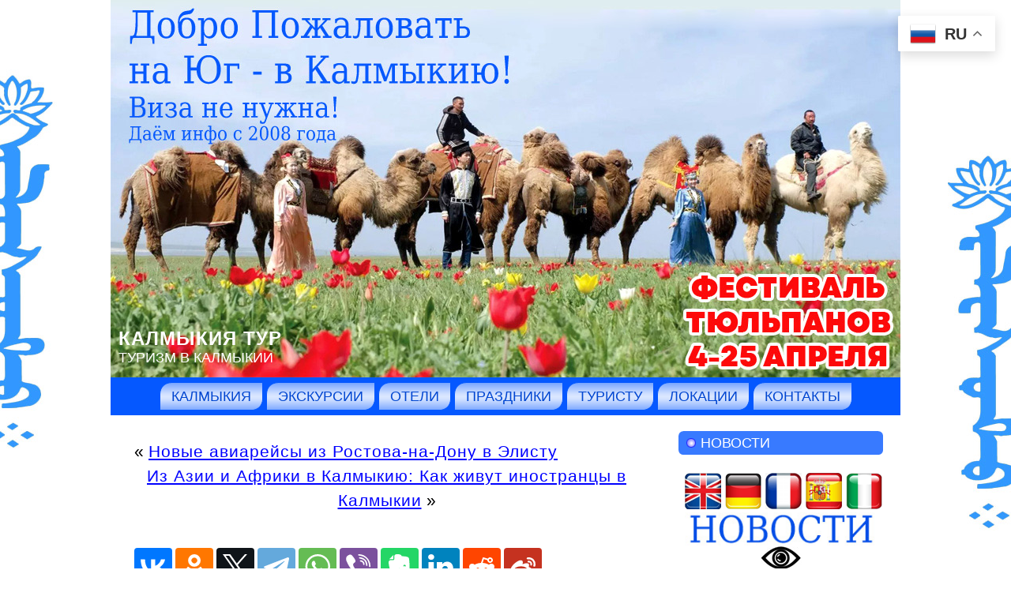

--- FILE ---
content_type: text/html; charset=UTF-8
request_url: https://www.kalmykiatour.com/2021/skoro-spektakl-sharka-barka-i-drugie/
body_size: 28034
content:
<!DOCTYPE html PUBLIC "-//W3C//DTD XHTML 1.0 Transitional//EN" "http://www.w3.org/TR/xhtml1/DTD/xhtml1-transitional.dtd">
<html xmlns="http://www.w3.org/1999/xhtml" lang="ru-RU">
<head profile="http://gmpg.org/xfn/11">
<meta http-equiv="Content-Type" content="text/html; charset=UTF-8" />
<meta http-equiv="X-UA-Compatible" content="IE=EmulateIE7" />
<title>Таинственная Калмыкия &raquo; Скоро! Спектакль &#171;ШаркА + БаркА&#187; и другие!    </title>
<meta name="Keywords" CONTENT="Таинственная Калмыкия Тур  &raquo; Скоро! Спектакль &#171;ШаркА + БаркА&#187; и другие! Элиста">
<meta name="Description" CONTENT=" &raquo; Скоро! Спектакль &#171;ШаркА + БаркА&#187; и другие!. Калмыкия">
<link rel="shortcut icon" href="/favicon.ico" />
<meta name='yandex-verification' content='6d86d98cfd956eb8' />
<meta name="revisit-after" Content="1 days">
<script type="text/javascript" src="https://www.kalmykiatour.com/wp-content/themes/kalmykia/script.js"></script>
<link rel="stylesheet" href="https://www.kalmykiatour.com/wp-content/themes/kalmykia/style.css" type="text/css" media="screen" />
<!--[if IE 6]><link rel="stylesheet" href="https://www.kalmykiatour.com/wp-content/themes/kalmykia/style.ie6.css" type="text/css" media="screen" /><![endif]-->
<!--[if IE 7]><link rel="stylesheet" href="https://www.kalmykiatour.com/wp-content/themes/kalmykia/style.ie7.css" type="text/css" media="screen" /><![endif]-->
<link rel="alternate" type="application/rss+xml" title="RSS-лента Калмыкия Тур" href="https://www.kalmykiatour.com/feed/" />
<link rel="alternate" type="application/atom+xml" title="Atom-лента Калмыкия Тур" href="https://www.kalmykiatour.com/feed/atom/" /> 
<link rel="pingback" href="" />
<meta name='robots' content='max-image-preview:large' />

<script>
var MP3jPLAYLISTS = [];
var MP3jPLAYERS = [];
</script>
<link rel="alternate" type="application/rss+xml" title="Калмыкия Тур &raquo; Лента комментариев к &laquo;Скоро! Спектакль &#171;ШаркА + БаркА&#187; и другие!&raquo;" href="https://www.kalmykiatour.com/2021/skoro-spektakl-sharka-barka-i-drugie/feed/" />
<link rel="alternate" title="oEmbed (JSON)" type="application/json+oembed" href="https://www.kalmykiatour.com/wp-json/oembed/1.0/embed?url=https%3A%2F%2Fwww.kalmykiatour.com%2F2021%2Fskoro-spektakl-sharka-barka-i-drugie%2F" />
<link rel="alternate" title="oEmbed (XML)" type="text/xml+oembed" href="https://www.kalmykiatour.com/wp-json/oembed/1.0/embed?url=https%3A%2F%2Fwww.kalmykiatour.com%2F2021%2Fskoro-spektakl-sharka-barka-i-drugie%2F&#038;format=xml" />
<style id='wp-img-auto-sizes-contain-inline-css' type='text/css'>
img:is([sizes=auto i],[sizes^="auto," i]){contain-intrinsic-size:3000px 1500px}
/*# sourceURL=wp-img-auto-sizes-contain-inline-css */
</style>
<style id='wp-emoji-styles-inline-css' type='text/css'>

	img.wp-smiley, img.emoji {
		display: inline !important;
		border: none !important;
		box-shadow: none !important;
		height: 1em !important;
		width: 1em !important;
		margin: 0 0.07em !important;
		vertical-align: -0.1em !important;
		background: none !important;
		padding: 0 !important;
	}
/*# sourceURL=wp-emoji-styles-inline-css */
</style>
<style id='wp-block-library-inline-css' type='text/css'>
:root{--wp-block-synced-color:#7a00df;--wp-block-synced-color--rgb:122,0,223;--wp-bound-block-color:var(--wp-block-synced-color);--wp-editor-canvas-background:#ddd;--wp-admin-theme-color:#007cba;--wp-admin-theme-color--rgb:0,124,186;--wp-admin-theme-color-darker-10:#006ba1;--wp-admin-theme-color-darker-10--rgb:0,107,160.5;--wp-admin-theme-color-darker-20:#005a87;--wp-admin-theme-color-darker-20--rgb:0,90,135;--wp-admin-border-width-focus:2px}@media (min-resolution:192dpi){:root{--wp-admin-border-width-focus:1.5px}}.wp-element-button{cursor:pointer}:root .has-very-light-gray-background-color{background-color:#eee}:root .has-very-dark-gray-background-color{background-color:#313131}:root .has-very-light-gray-color{color:#eee}:root .has-very-dark-gray-color{color:#313131}:root .has-vivid-green-cyan-to-vivid-cyan-blue-gradient-background{background:linear-gradient(135deg,#00d084,#0693e3)}:root .has-purple-crush-gradient-background{background:linear-gradient(135deg,#34e2e4,#4721fb 50%,#ab1dfe)}:root .has-hazy-dawn-gradient-background{background:linear-gradient(135deg,#faaca8,#dad0ec)}:root .has-subdued-olive-gradient-background{background:linear-gradient(135deg,#fafae1,#67a671)}:root .has-atomic-cream-gradient-background{background:linear-gradient(135deg,#fdd79a,#004a59)}:root .has-nightshade-gradient-background{background:linear-gradient(135deg,#330968,#31cdcf)}:root .has-midnight-gradient-background{background:linear-gradient(135deg,#020381,#2874fc)}:root{--wp--preset--font-size--normal:16px;--wp--preset--font-size--huge:42px}.has-regular-font-size{font-size:1em}.has-larger-font-size{font-size:2.625em}.has-normal-font-size{font-size:var(--wp--preset--font-size--normal)}.has-huge-font-size{font-size:var(--wp--preset--font-size--huge)}.has-text-align-center{text-align:center}.has-text-align-left{text-align:left}.has-text-align-right{text-align:right}.has-fit-text{white-space:nowrap!important}#end-resizable-editor-section{display:none}.aligncenter{clear:both}.items-justified-left{justify-content:flex-start}.items-justified-center{justify-content:center}.items-justified-right{justify-content:flex-end}.items-justified-space-between{justify-content:space-between}.screen-reader-text{border:0;clip-path:inset(50%);height:1px;margin:-1px;overflow:hidden;padding:0;position:absolute;width:1px;word-wrap:normal!important}.screen-reader-text:focus{background-color:#ddd;clip-path:none;color:#444;display:block;font-size:1em;height:auto;left:5px;line-height:normal;padding:15px 23px 14px;text-decoration:none;top:5px;width:auto;z-index:100000}html :where(.has-border-color){border-style:solid}html :where([style*=border-top-color]){border-top-style:solid}html :where([style*=border-right-color]){border-right-style:solid}html :where([style*=border-bottom-color]){border-bottom-style:solid}html :where([style*=border-left-color]){border-left-style:solid}html :where([style*=border-width]){border-style:solid}html :where([style*=border-top-width]){border-top-style:solid}html :where([style*=border-right-width]){border-right-style:solid}html :where([style*=border-bottom-width]){border-bottom-style:solid}html :where([style*=border-left-width]){border-left-style:solid}html :where(img[class*=wp-image-]){height:auto;max-width:100%}:where(figure){margin:0 0 1em}html :where(.is-position-sticky){--wp-admin--admin-bar--position-offset:var(--wp-admin--admin-bar--height,0px)}@media screen and (max-width:600px){html :where(.is-position-sticky){--wp-admin--admin-bar--position-offset:0px}}

/*# sourceURL=wp-block-library-inline-css */
</style><style id='global-styles-inline-css' type='text/css'>
:root{--wp--preset--aspect-ratio--square: 1;--wp--preset--aspect-ratio--4-3: 4/3;--wp--preset--aspect-ratio--3-4: 3/4;--wp--preset--aspect-ratio--3-2: 3/2;--wp--preset--aspect-ratio--2-3: 2/3;--wp--preset--aspect-ratio--16-9: 16/9;--wp--preset--aspect-ratio--9-16: 9/16;--wp--preset--color--black: #000000;--wp--preset--color--cyan-bluish-gray: #abb8c3;--wp--preset--color--white: #ffffff;--wp--preset--color--pale-pink: #f78da7;--wp--preset--color--vivid-red: #cf2e2e;--wp--preset--color--luminous-vivid-orange: #ff6900;--wp--preset--color--luminous-vivid-amber: #fcb900;--wp--preset--color--light-green-cyan: #7bdcb5;--wp--preset--color--vivid-green-cyan: #00d084;--wp--preset--color--pale-cyan-blue: #8ed1fc;--wp--preset--color--vivid-cyan-blue: #0693e3;--wp--preset--color--vivid-purple: #9b51e0;--wp--preset--gradient--vivid-cyan-blue-to-vivid-purple: linear-gradient(135deg,rgb(6,147,227) 0%,rgb(155,81,224) 100%);--wp--preset--gradient--light-green-cyan-to-vivid-green-cyan: linear-gradient(135deg,rgb(122,220,180) 0%,rgb(0,208,130) 100%);--wp--preset--gradient--luminous-vivid-amber-to-luminous-vivid-orange: linear-gradient(135deg,rgb(252,185,0) 0%,rgb(255,105,0) 100%);--wp--preset--gradient--luminous-vivid-orange-to-vivid-red: linear-gradient(135deg,rgb(255,105,0) 0%,rgb(207,46,46) 100%);--wp--preset--gradient--very-light-gray-to-cyan-bluish-gray: linear-gradient(135deg,rgb(238,238,238) 0%,rgb(169,184,195) 100%);--wp--preset--gradient--cool-to-warm-spectrum: linear-gradient(135deg,rgb(74,234,220) 0%,rgb(151,120,209) 20%,rgb(207,42,186) 40%,rgb(238,44,130) 60%,rgb(251,105,98) 80%,rgb(254,248,76) 100%);--wp--preset--gradient--blush-light-purple: linear-gradient(135deg,rgb(255,206,236) 0%,rgb(152,150,240) 100%);--wp--preset--gradient--blush-bordeaux: linear-gradient(135deg,rgb(254,205,165) 0%,rgb(254,45,45) 50%,rgb(107,0,62) 100%);--wp--preset--gradient--luminous-dusk: linear-gradient(135deg,rgb(255,203,112) 0%,rgb(199,81,192) 50%,rgb(65,88,208) 100%);--wp--preset--gradient--pale-ocean: linear-gradient(135deg,rgb(255,245,203) 0%,rgb(182,227,212) 50%,rgb(51,167,181) 100%);--wp--preset--gradient--electric-grass: linear-gradient(135deg,rgb(202,248,128) 0%,rgb(113,206,126) 100%);--wp--preset--gradient--midnight: linear-gradient(135deg,rgb(2,3,129) 0%,rgb(40,116,252) 100%);--wp--preset--font-size--small: 13px;--wp--preset--font-size--medium: 20px;--wp--preset--font-size--large: 36px;--wp--preset--font-size--x-large: 42px;--wp--preset--spacing--20: 0.44rem;--wp--preset--spacing--30: 0.67rem;--wp--preset--spacing--40: 1rem;--wp--preset--spacing--50: 1.5rem;--wp--preset--spacing--60: 2.25rem;--wp--preset--spacing--70: 3.38rem;--wp--preset--spacing--80: 5.06rem;--wp--preset--shadow--natural: 6px 6px 9px rgba(0, 0, 0, 0.2);--wp--preset--shadow--deep: 12px 12px 50px rgba(0, 0, 0, 0.4);--wp--preset--shadow--sharp: 6px 6px 0px rgba(0, 0, 0, 0.2);--wp--preset--shadow--outlined: 6px 6px 0px -3px rgb(255, 255, 255), 6px 6px rgb(0, 0, 0);--wp--preset--shadow--crisp: 6px 6px 0px rgb(0, 0, 0);}:where(.is-layout-flex){gap: 0.5em;}:where(.is-layout-grid){gap: 0.5em;}body .is-layout-flex{display: flex;}.is-layout-flex{flex-wrap: wrap;align-items: center;}.is-layout-flex > :is(*, div){margin: 0;}body .is-layout-grid{display: grid;}.is-layout-grid > :is(*, div){margin: 0;}:where(.wp-block-columns.is-layout-flex){gap: 2em;}:where(.wp-block-columns.is-layout-grid){gap: 2em;}:where(.wp-block-post-template.is-layout-flex){gap: 1.25em;}:where(.wp-block-post-template.is-layout-grid){gap: 1.25em;}.has-black-color{color: var(--wp--preset--color--black) !important;}.has-cyan-bluish-gray-color{color: var(--wp--preset--color--cyan-bluish-gray) !important;}.has-white-color{color: var(--wp--preset--color--white) !important;}.has-pale-pink-color{color: var(--wp--preset--color--pale-pink) !important;}.has-vivid-red-color{color: var(--wp--preset--color--vivid-red) !important;}.has-luminous-vivid-orange-color{color: var(--wp--preset--color--luminous-vivid-orange) !important;}.has-luminous-vivid-amber-color{color: var(--wp--preset--color--luminous-vivid-amber) !important;}.has-light-green-cyan-color{color: var(--wp--preset--color--light-green-cyan) !important;}.has-vivid-green-cyan-color{color: var(--wp--preset--color--vivid-green-cyan) !important;}.has-pale-cyan-blue-color{color: var(--wp--preset--color--pale-cyan-blue) !important;}.has-vivid-cyan-blue-color{color: var(--wp--preset--color--vivid-cyan-blue) !important;}.has-vivid-purple-color{color: var(--wp--preset--color--vivid-purple) !important;}.has-black-background-color{background-color: var(--wp--preset--color--black) !important;}.has-cyan-bluish-gray-background-color{background-color: var(--wp--preset--color--cyan-bluish-gray) !important;}.has-white-background-color{background-color: var(--wp--preset--color--white) !important;}.has-pale-pink-background-color{background-color: var(--wp--preset--color--pale-pink) !important;}.has-vivid-red-background-color{background-color: var(--wp--preset--color--vivid-red) !important;}.has-luminous-vivid-orange-background-color{background-color: var(--wp--preset--color--luminous-vivid-orange) !important;}.has-luminous-vivid-amber-background-color{background-color: var(--wp--preset--color--luminous-vivid-amber) !important;}.has-light-green-cyan-background-color{background-color: var(--wp--preset--color--light-green-cyan) !important;}.has-vivid-green-cyan-background-color{background-color: var(--wp--preset--color--vivid-green-cyan) !important;}.has-pale-cyan-blue-background-color{background-color: var(--wp--preset--color--pale-cyan-blue) !important;}.has-vivid-cyan-blue-background-color{background-color: var(--wp--preset--color--vivid-cyan-blue) !important;}.has-vivid-purple-background-color{background-color: var(--wp--preset--color--vivid-purple) !important;}.has-black-border-color{border-color: var(--wp--preset--color--black) !important;}.has-cyan-bluish-gray-border-color{border-color: var(--wp--preset--color--cyan-bluish-gray) !important;}.has-white-border-color{border-color: var(--wp--preset--color--white) !important;}.has-pale-pink-border-color{border-color: var(--wp--preset--color--pale-pink) !important;}.has-vivid-red-border-color{border-color: var(--wp--preset--color--vivid-red) !important;}.has-luminous-vivid-orange-border-color{border-color: var(--wp--preset--color--luminous-vivid-orange) !important;}.has-luminous-vivid-amber-border-color{border-color: var(--wp--preset--color--luminous-vivid-amber) !important;}.has-light-green-cyan-border-color{border-color: var(--wp--preset--color--light-green-cyan) !important;}.has-vivid-green-cyan-border-color{border-color: var(--wp--preset--color--vivid-green-cyan) !important;}.has-pale-cyan-blue-border-color{border-color: var(--wp--preset--color--pale-cyan-blue) !important;}.has-vivid-cyan-blue-border-color{border-color: var(--wp--preset--color--vivid-cyan-blue) !important;}.has-vivid-purple-border-color{border-color: var(--wp--preset--color--vivid-purple) !important;}.has-vivid-cyan-blue-to-vivid-purple-gradient-background{background: var(--wp--preset--gradient--vivid-cyan-blue-to-vivid-purple) !important;}.has-light-green-cyan-to-vivid-green-cyan-gradient-background{background: var(--wp--preset--gradient--light-green-cyan-to-vivid-green-cyan) !important;}.has-luminous-vivid-amber-to-luminous-vivid-orange-gradient-background{background: var(--wp--preset--gradient--luminous-vivid-amber-to-luminous-vivid-orange) !important;}.has-luminous-vivid-orange-to-vivid-red-gradient-background{background: var(--wp--preset--gradient--luminous-vivid-orange-to-vivid-red) !important;}.has-very-light-gray-to-cyan-bluish-gray-gradient-background{background: var(--wp--preset--gradient--very-light-gray-to-cyan-bluish-gray) !important;}.has-cool-to-warm-spectrum-gradient-background{background: var(--wp--preset--gradient--cool-to-warm-spectrum) !important;}.has-blush-light-purple-gradient-background{background: var(--wp--preset--gradient--blush-light-purple) !important;}.has-blush-bordeaux-gradient-background{background: var(--wp--preset--gradient--blush-bordeaux) !important;}.has-luminous-dusk-gradient-background{background: var(--wp--preset--gradient--luminous-dusk) !important;}.has-pale-ocean-gradient-background{background: var(--wp--preset--gradient--pale-ocean) !important;}.has-electric-grass-gradient-background{background: var(--wp--preset--gradient--electric-grass) !important;}.has-midnight-gradient-background{background: var(--wp--preset--gradient--midnight) !important;}.has-small-font-size{font-size: var(--wp--preset--font-size--small) !important;}.has-medium-font-size{font-size: var(--wp--preset--font-size--medium) !important;}.has-large-font-size{font-size: var(--wp--preset--font-size--large) !important;}.has-x-large-font-size{font-size: var(--wp--preset--font-size--x-large) !important;}
/*# sourceURL=global-styles-inline-css */
</style>

<style id='classic-theme-styles-inline-css' type='text/css'>
/*! This file is auto-generated */
.wp-block-button__link{color:#fff;background-color:#32373c;border-radius:9999px;box-shadow:none;text-decoration:none;padding:calc(.667em + 2px) calc(1.333em + 2px);font-size:1.125em}.wp-block-file__button{background:#32373c;color:#fff;text-decoration:none}
/*# sourceURL=/wp-includes/css/classic-themes.min.css */
</style>
<link rel='stylesheet' id='taxopress-frontend-css-css' href='https://www.kalmykiatour.com/wp-content/plugins/simple-tags/assets/frontend/css/frontend.css?ver=3.44.0' type='text/css' media='all' />
<style id='rocket-lazyload-inline-css' type='text/css'>
.rll-youtube-player{position:relative;padding-bottom:56.23%;height:0;overflow:hidden;max-width:100%;}.rll-youtube-player:focus-within{outline: 2px solid currentColor;outline-offset: 5px;}.rll-youtube-player iframe{position:absolute;top:0;left:0;width:100%;height:100%;z-index:100;background:0 0}.rll-youtube-player img{bottom:0;display:block;left:0;margin:auto;max-width:100%;width:100%;position:absolute;right:0;top:0;border:none;height:auto;-webkit-transition:.4s all;-moz-transition:.4s all;transition:.4s all}.rll-youtube-player img:hover{-webkit-filter:brightness(75%)}.rll-youtube-player .play{height:100%;width:100%;left:0;top:0;position:absolute;background:url(https://www.kalmykiatour.com/wp-content/plugins/rocket-lazy-load/assets/img/youtube.png) no-repeat center;background-color: transparent !important;cursor:pointer;border:none;}
/*# sourceURL=rocket-lazyload-inline-css */
</style>
<link rel='stylesheet' id='mp3-jplayer-css' href='https://www.kalmykiatour.com/wp-content/plugins/mp3-jplayer/css/dark.css?ver=2.7.3' type='text/css' media='all' />
<script type="text/javascript" src="https://www.kalmykiatour.com/wp-includes/js/jquery/jquery.min.js?ver=3.7.1" id="jquery-core-js"></script>
<script type="text/javascript" src="https://www.kalmykiatour.com/wp-includes/js/jquery/jquery-migrate.min.js?ver=3.4.1" id="jquery-migrate-js"></script>
<script type="text/javascript" src="https://www.kalmykiatour.com/wp-content/plugins/simple-tags/assets/frontend/js/frontend.js?ver=3.44.0" id="taxopress-frontend-js-js"></script>
<link rel="https://api.w.org/" href="https://www.kalmykiatour.com/wp-json/" /><link rel="alternate" title="JSON" type="application/json" href="https://www.kalmykiatour.com/wp-json/wp/v2/posts/38220" /><link rel="EditURI" type="application/rsd+xml" title="RSD" href="https://www.kalmykiatour.com/xmlrpc.php?rsd" />
<meta name="generator" content="WordPress 6.9" />
<link rel="canonical" href="https://www.kalmykiatour.com/2021/skoro-spektakl-sharka-barka-i-drugie/" />
<link rel='shortlink' href='https://www.kalmykiatour.com/?p=38220' />
<noscript><style id="rocket-lazyload-nojs-css">.rll-youtube-player, [data-lazy-src]{display:none !important;}</style></noscript><script src="https://lidrekon.ru/slep/js/jquery.js"></script>
<script src="https://lidrekon.ru/slep/js/uhpv-full.min.js"></script>
<link rel='stylesheet' id='yarppRelatedCss-css' href='https://www.kalmykiatour.com/wp-content/plugins/yet-another-related-posts-plugin/style/related.css?ver=5.30.11' type='text/css' media='all' />
</head>
<body>
<div id="art-page-background-simple-gradient">
</div>
<div id="art-main">
<div class="art-Sheet">
    <div class="art-Sheet-tl"></div>
    <div class="art-Sheet-tr"></div>
    <div class="art-Sheet-bl"></div>
    <div class="art-Sheet-br"></div>
    <div class="art-Sheet-tc"></div>
    <div class="art-Sheet-bc"></div>
    <div class="art-Sheet-cl"></div>
    <div class="art-Sheet-cr"></div>
    <div class="art-Sheet-cc"></div>
    <div class="art-Sheet-body">
<div class="art-Header">
    <div class="art-Header-jpeg"></div>
<div class="art-Logo">
    <h1 id="name-text" class="art-Logo-name">
        <a href="https://www.kalmykiatour.com/">Калмыкия Тур</a></h1>
    <div id="slogan-text" class="art-Logo-text">
        Туризм в Калмыкии</div>
</div>

</div>
<div class="art-nav">
	<div class="l"></div>
	<div class="r"></div>
	<div class="art-nav-center">
	<ul class="art-menu">
		<li class="page_item page-item-360 page_item_has_children"><a href="https://www.kalmykiatour.com/"><span class="l"></span><span class="r"></span><span class="t">Калмыкия</span></a>
<ul class='children'>
	<li class="page_item page-item-358"><a href="https://www.kalmykiatour.com/sights/dzhangarchi-eelyan-ovla/">Памятник джангарчи Ээлян Овла</a></li>
	<li class="page_item page-item-364"><a href="https://www.kalmykiatour.com/sights/gold-temple/">Золотая обитель Будды Шакьямуни</a></li>
	<li class="page_item page-item-374"><a href="https://www.kalmykiatour.com/sights/pagoda/">Пагода Семи дней</a></li>
	<li class="page_item page-item-379"><a href="https://www.kalmykiatour.com/sights/ostap-bender/">Памятник Остапу Бендеру</a></li>
	<li class="page_item page-item-384"><a href="https://www.kalmykiatour.com/sights/city-chess/">Сити-Чесс Город Шахмат Нью-Васюки</a></li>
	<li class="page_item page-item-522"><a href="https://www.kalmykiatour.com/sights/sfinks-in-kalmykia/">Сфинкс в Калмыкии</a></li>
	<li class="page_item page-item-527"><a href="https://www.kalmykiatour.com/sights/buddhist-temple-geden-sheddup/">Буддийский монастырь Геден Шеддуп Чой Корлинг</a></li>
	<li class="page_item page-item-807"><a href="https://www.kalmykiatour.com/sights/gold-gate/">Золотые Ворота</a></li>
	<li class="page_item page-item-824"><a href="https://www.kalmykiatour.com/sights/khurul-iki-chonos/">Хурул на земле Ики-Чонос</a></li>
	<li class="page_item page-item-878"><a href="https://www.kalmykiatour.com/sights/lotosy/">Лотосы Калмыкии</a></li>
	<li class="page_item page-item-973"><a href="https://www.kalmykiatour.com/sights/bozhestvo-bogatstva/">Божество богатства</a></li>
	<li class="page_item page-item-1427"><a href="https://www.kalmykiatour.com/sights/wild-animals-center/">Центр диких животных</a></li>
	<li class="page_item page-item-1490"><a href="https://www.kalmykiatour.com/sights/17-panditov-nalandy/">17 пандитов Наланды</a></li>
	<li class="page_item page-item-1610"><a href="https://www.kalmykiatour.com/sights/stupa-prosvetleniya/">Ступа Просветления</a></li>
	<li class="page_item page-item-1616"><a href="https://www.kalmykiatour.com/sights/dom-mahakaly/">Дом Махакалы</a></li>
	<li class="page_item page-item-1636"><a href="https://www.kalmykiatour.com/sights/chasovnya-sergiya-radonezhskogo/">Храм-часовня Сергия Радонежского</a></li>
	<li class="page_item page-item-1640"><a href="https://www.kalmykiatour.com/sights/kazanskij-kafedralnyj-sobor-sergiya-radonezhskogo/">Казанский кафедральный собор Сергия Радонежского</a></li>
	<li class="page_item page-item-1724"><a href="https://www.kalmykiatour.com/sights/sergij-radonezhskij/">Памятник Сергию Радонежскому</a></li>
	<li class="page_item page-item-1776"><a href="https://www.kalmykiatour.com/sights/tron-dalaj-lamy/">Трон Далай-ламы XIV</a></li>
	<li class="page_item page-item-2061"><a href="https://www.kalmykiatour.com/sights/dom-milliardera-ilyumzhinova/">Дом миллиардера Илюмжинова</a></li>
	<li class="page_item page-item-2063"><a href="https://www.kalmykiatour.com/sights/shkola-milliardera-ilyumzhinova/">Школа миллиардера Илюмжинова</a></li>
	<li class="page_item page-item-2067"><a href="https://www.kalmykiatour.com/sights/zavod-zvezda/">Завод &#171;Звезда&#187;</a></li>
	<li class="page_item page-item-2071"><a href="https://www.kalmykiatour.com/sights/cafe-milliardera-ilyumzhinova/">Кафе миллиардера Илюмжинова</a></li>
	<li class="page_item page-item-2274"><a href="https://www.kalmykiatour.com/sights/velimir-hlebnikov/">Памятник Велимиру Хлебникову</a></li>
	<li class="page_item page-item-2367"><a href="https://www.kalmykiatour.com/sights/skulptura-eho/">Скульптура &#171;Эхо&#187;</a></li>
	<li class="page_item page-item-2396"><a href="https://www.kalmykiatour.com/sights/zaya-pandita/">Зая Пандита</a></li>
	<li class="page_item page-item-2437"><a href="https://www.kalmykiatour.com/sights/mertvoe-more-kalmykii/">Мертвое море Калмыкии</a></li>
	<li class="page_item page-item-2463"><a href="https://www.kalmykiatour.com/sights/prihod-svyatogo-franciska-assizskogo/">Приход святого Франциска Ассизского</a></li>
	<li class="page_item page-item-3011"><a href="https://www.kalmykiatour.com/sights/memorial-ishod-i-vozvrashhenie/">Мемориал &#171;Исход и возвращение&#187;</a></li>
	<li class="page_item page-item-3293"><a href="https://www.kalmykiatour.com/sights/memorial-komsomolcu/">Мемориал комсомольцу</a></li>
	<li class="page_item page-item-3828"><a href="https://www.kalmykiatour.com/sights/cvetenie-tyulpanov/">Цветение тюльпанов</a></li>
	<li class="page_item page-item-4016"><a href="https://www.kalmykiatour.com/sights/kibitka/">Юрта (Кибитка)</a></li>
	<li class="page_item page-item-4213"><a href="https://www.kalmykiatour.com/sights/orgen-same-ling/">Оргьен Самье Линг</a></li>
	<li class="page_item page-item-4225"><a href="https://www.kalmykiatour.com/sights/dzhanchub-dudul-chorten/">Джанчуб Дудул Чортен</a></li>
	<li class="page_item page-item-4491"><a href="https://www.kalmykiatour.com/sights/mech-chingis-hana/">Меч Чингис-хана</a></li>
	<li class="page_item page-item-4496"><a href="https://www.kalmykiatour.com/sights/ceitnot/">Цейтнот</a></li>
	<li class="page_item page-item-4500"><a href="https://www.kalmykiatour.com/sights/general-gorodovikov/">Памятник Генералу Городовикову</a></li>
	<li class="page_item page-item-4681"><a href="https://www.kalmykiatour.com/sights/hongor-alyj-lev/">Хонгор Алый Лев</a></li>
	<li class="page_item page-item-5077"><a href="https://www.kalmykiatour.com/sights/pamyatnik-nomto-ochirovu/">Памятник Номто Очирову</a></li>
	<li class="page_item page-item-5082"><a href="https://www.kalmykiatour.com/sights/belyj-starec-vlastelin-vselennoj/">Белый Старец &#8212; Властелин Вселенной</a></li>
	<li class="page_item page-item-5645"><a href="https://www.kalmykiatour.com/sights/general-gorodovikov-oka-ivanovich/">Памятник Генералу Городовикову Оке Ивановичу</a></li>
	<li class="page_item page-item-5679"><a href="https://www.kalmykiatour.com/sights/pamyatnik-leninu/">Памятник Ленину</a></li>
	<li class="page_item page-item-5688"><a href="https://www.kalmykiatour.com/sights/restoran-milliardera-ilyumzhinova/">Ресторан миллиардера Илюмжинова</a></li>
	<li class="page_item page-item-5774"><a href="https://www.kalmykiatour.com/sights/zolotoj-vsadnik/">Золотой всадник</a></li>
	<li class="page_item page-item-5875"><a href="https://www.kalmykiatour.com/sights/pamyatnik-knyazyu-tundutovu/">Памятник князю Тундутову</a></li>
	<li class="page_item page-item-6432"><a href="https://www.kalmykiatour.com/sights/pamyatnik-ayuke-hanu/">Памятник Аюке-хану</a></li>
	<li class="page_item page-item-9748"><a href="https://www.kalmykiatour.com/sights/cvetenie-makov/">Цветение маков</a></li>
	<li class="page_item page-item-10118"><a href="https://www.kalmykiatour.com/sights/temudzhin/">Темуджин</a></li>
	<li class="page_item page-item-10783"><a href="https://www.kalmykiatour.com/sights/kalmyckij-kazachij-stan/">Калмыцкий казачий стан</a></li>
	<li class="page_item page-item-11680"><a href="https://www.kalmykiatour.com/sights/tyulpanovye-polya-v-kalmykii/">Тюльпановые поля в Калмыкии</a></li>
	<li class="page_item page-item-12064"><a href="https://www.kalmykiatour.com/sights/odinokij-topol/">Одинокий тополь</a></li>
	<li class="page_item page-item-16065"><a href="https://www.kalmykiatour.com/sights/muzej-chingishana/">Музей Чингисхана</a></li>
	<li class="page_item page-item-16047"><a href="https://www.kalmykiatour.com/sights/planeta-kirsan/">Планета «Кирсан»</a></li>
	<li class="page_item page-item-18837"><a href="https://www.kalmykiatour.com/sights/pamyatnik-materi/">Памятник матери</a></li>
	<li class="page_item page-item-21945"><a href="https://www.kalmykiatour.com/sights/pamyatnik-chingishanu/">Памятник Чингисхану</a></li>
	<li class="page_item page-item-25461"><a href="https://www.kalmykiatour.com/sights/fontan-malchik-i-drakon/">Фонтан &#171;Мальчик и Дракон&#187;</a></li>
	<li class="page_item page-item-40788"><a href="https://www.kalmykiatour.com/sights/pamyatnik-verblyudu/">Памятник верблюду</a></li>
	<li class="page_item page-item-42258"><a href="https://www.kalmykiatour.com/sights/elistinskoe-ova/">Элистинское Ова</a></li>
</ul>
</li>
<li class="page_item page-item-103 page_item_has_children"><a href="https://www.kalmykiatour.com/tour-elista/"><span class="l"></span><span class="r"></span><span class="t">Экскурсии</span></a>
<ul class='children'>
	<li class="page_item page-item-688"><a href="https://www.kalmykiatour.com/tour-elista/guide-girls/">Экскурсоводы для иностранцев</a></li>
	<li class="page_item page-item-3252"><a href="https://www.kalmykiatour.com/tour-elista/ekskursiya-v-elistu-iz-volgograda/">Экскурсия в Элисту из Волгограда</a></li>
	<li class="page_item page-item-4536"><a href="https://www.kalmykiatour.com/tour-elista/poezdka-na-lotosovye-polya/">Поездка на лотосовые поля</a></li>
	<li class="page_item page-item-5389"><a href="https://www.kalmykiatour.com/tour-elista/1-dnevnyj-tur-na-verblyudah/">1-дневный тур на верблюдах</a></li>
	<li class="page_item page-item-6624"><a href="https://www.kalmykiatour.com/tour-elista/tury-v-lagan/">Туры в Лагань</a></li>
	<li class="page_item page-item-6610"><a href="https://www.kalmykiatour.com/tour-elista/tury-v-iki-burul/">Туры в Ики-Бурул</a></li>
	<li class="page_item page-item-7817"><a href="https://www.kalmykiatour.com/tour-elista/doroga-na-elistu/">Дорога на Элисту</a></li>
	<li class="page_item page-item-9311"><a href="https://www.kalmykiatour.com/tour-elista/tury-iz-moskvy-v-kalmykiyu/">Туры из Москвы в Калмыкию</a></li>
	<li class="page_item page-item-10997"><a href="https://www.kalmykiatour.com/tour-elista/ekskursiya-tradicii-kalmykov/">Экскурсия &#171;Традиции калмыков&#187;</a></li>
	<li class="page_item page-item-11827"><a href="https://www.kalmykiatour.com/tour-elista/elista-gorod-kontrastov/">Элиста &#8212; город контрастов</a></li>
	<li class="page_item page-item-11830"><a href="https://www.kalmykiatour.com/tour-elista/ekskursiya-tropoyu-sajgaka/">Экскурсия «Тропою сайгака»</a></li>
	<li class="page_item page-item-11836"><a href="https://www.kalmykiatour.com/tour-elista/ekskursiya-pticy-ozera-manych-gudilo/">Экскурсия «Птицы озера Маныч Гудило»</a></li>
	<li class="page_item page-item-11878"><a href="https://www.kalmykiatour.com/tour-elista/ekskursiya-neobitaemyj-ostrov/">Экскурсия «Необитаемый остров»</a></li>
	<li class="page_item page-item-11992"><a href="https://www.kalmykiatour.com/tour-elista/ekskursiya-tyulpany-manycha/">Экскурсия «Тюльпаны Маныча»</a></li>
	<li class="page_item page-item-12037"><a href="https://www.kalmykiatour.com/tour-elista/kochevniki-i-stoyanka-putina/">Кочевники и стоянка Путина</a></li>
	<li class="page_item page-item-12905"><a href="https://www.kalmykiatour.com/tour-elista/pohody-na-prirodu/">Походы на природу</a></li>
	<li class="page_item page-item-18560"><a href="https://www.kalmykiatour.com/tour-elista/ekosafari-po-kalmykii/">Экосафари по Калмыкии</a></li>
	<li class="page_item page-item-21415"><a href="https://www.kalmykiatour.com/tour-elista/tur-v-adyk/">Тур в Адык</a></li>
	<li class="page_item page-item-62543"><a href="https://www.kalmykiatour.com/tour-elista/ekskursiya-cvetushhaya-step/">Экскурсия &#171;Цветущая степь&#187;</a></li>
</ul>
</li>
<li class="page_item page-item-3549 page_item_has_children"><a href="https://www.kalmykiatour.com/hotels/"><span class="l"></span><span class="r"></span><span class="t">Отели</span></a>
<ul class='children'>
	<li class="page_item page-item-3552"><a href="https://www.kalmykiatour.com/hotels/hotel-elista/">Гостиница &#171;Элиста&#187;</a></li>
	<li class="page_item page-item-3850"><a href="https://www.kalmykiatour.com/hotels/hotel-belyj-lotos/">Отель &#171;Белый лотос&#187;</a></li>
	<li class="page_item page-item-3856"><a href="https://www.kalmykiatour.com/hotels/gostinichnyj-kompleks-otel-gorod-shahmat/">Гостиничный комплекс &#171;Отель Город Шахмат&#187;</a></li>
	<li class="page_item page-item-6256"><a href="https://www.kalmykiatour.com/hotels/mini-otel-2000/">Мини-отель 2000</a></li>
	<li class="page_item page-item-9129"><a href="https://www.kalmykiatour.com/hotels/gostinica-25-j-chas/">Гостиница 25-й час</a></li>
	<li class="page_item page-item-9519"><a href="https://www.kalmykiatour.com/hotels/agroferma-kovyl/">Агроферма &#171;Ковыль&#187;</a></li>
	<li class="page_item page-item-10291"><a href="https://www.kalmykiatour.com/hotels/otel-aziya/">Отель &#171;Азия&#187;</a></li>
	<li class="page_item page-item-10455"><a href="https://www.kalmykiatour.com/hotels/otel-shans-elista/">Отель &#171;Шанс&#187; Элиста</a></li>
	<li class="page_item page-item-11690"><a href="https://www.kalmykiatour.com/hotels/gostinica-yaponskaya/">Гостиница &#171;Японская&#187;</a></li>
	<li class="page_item page-item-11692"><a href="https://www.kalmykiatour.com/hotels/gostinica-korejskaya/">Гостиница &#171;Корейская&#187;</a></li>
	<li class="page_item page-item-13914"><a href="https://www.kalmykiatour.com/hotels/gostinica-ostrovok/">Гостиница &#171;Островок&#187;</a></li>
	<li class="page_item page-item-14207"><a href="https://www.kalmykiatour.com/hotels/gostinica-akva-vavilon/">Гостиница &#171;Аква-Вавилон&#187;</a></li>
	<li class="page_item page-item-20529"><a href="https://www.kalmykiatour.com/hotels/otel-marko-polo/">Отель &#171;Марко Поло&#187;</a></li>
	<li class="page_item page-item-24563"><a href="https://www.kalmykiatour.com/hotels/otel-pyat-milliardov-zvezd/">Отель &#171;Пять миллиардов звёзд&#187;</a></li>
</ul>
</li>
<li class="page_item page-item-3711 page_item_has_children"><a href="https://www.kalmykiatour.com/prazdniki/"><span class="l"></span><span class="r"></span><span class="t">Праздники</span></a>
<ul class='children'>
	<li class="page_item page-item-2264"><a href="https://www.kalmykiatour.com/prazdniki/den-rozhdeniya-buddy/">День рождения Будды</a></li>
	<li class="page_item page-item-2534"><a href="https://www.kalmykiatour.com/prazdniki/den-rozhdeniya-dalaj-lamy/">День рождения Далай-ламы</a></li>
	<li class="page_item page-item-3223"><a href="https://www.kalmykiatour.com/prazdniki/dzhangariada/">Джангариада</a></li>
	<li class="page_item page-item-3402"><a href="https://www.kalmykiatour.com/prazdniki/rozhdestvo-v-eliste/">Рождество в Элисте</a></li>
	<li class="page_item page-item-3388"><a href="https://www.kalmykiatour.com/prazdniki/kalmyckij-novyj-god-zul/">Калмыцкий Новый год «Зул»</a></li>
	<li class="page_item page-item-3709"><a href="https://www.kalmykiatour.com/prazdniki/tsagan-sar/">Цаган Сар</a></li>
	<li class="page_item page-item-3967"><a href="https://www.kalmykiatour.com/prazdniki/festival-tyulpanov/">Фестиваль Тюльпанов</a></li>
	<li class="page_item page-item-4747"><a href="https://www.kalmykiatour.com/prazdniki/ritual-yangdrub/">Ритуал Янгдруб</a></li>
	<li class="page_item page-item-4751"><a href="https://www.kalmykiatour.com/prazdniki/den-rozhdeniya-telo-tulku-rinpoche/">День рождения Тэло Тулку Ринпоче</a></li>
	<li class="page_item page-item-4756"><a href="https://www.kalmykiatour.com/prazdniki/ritual-torgyak/">Ритуал Торгьяк</a></li>
	<li class="page_item page-item-4773"><a href="https://www.kalmykiatour.com/prazdniki/tangrak-kangso/">Танграк кангсо</a></li>
	<li class="page_item page-item-5508"><a href="https://www.kalmykiatour.com/prazdniki/festival-lotosov/">Фестиваль Лотосов</a></li>
	<li class="page_item page-item-5839"><a href="https://www.kalmykiatour.com/prazdniki/prazdnik-kalmyckogo-chaya/">Праздник Калмыцкого Чая</a></li>
	<li class="page_item page-item-6582"><a href="https://www.kalmykiatour.com/prazdniki/pervyj-povorot-kolesa-ucheniya/">Первый поворот Колеса Учения</a></li>
	<li class="page_item page-item-6817"><a href="https://www.kalmykiatour.com/prazdniki/ceremoniya-prizyvaniya-buddy-majtreji/">Церемония призывания Будды Майтрейи</a></li>
	<li class="page_item page-item-7077"><a href="https://www.kalmykiatour.com/prazdniki/den-yavleniya-chudesnyh-sil-buddy/">День явления чудесных сил Будды</a></li>
	<li class="page_item page-item-7088"><a href="https://www.kalmykiatour.com/prazdniki/nishozhdenie-buddy-s-neba-tushita-na-zemlyu/">Нисхождение Будды с неба Тушита на Землю</a></li>
	<li class="page_item page-item-7190"><a href="https://www.kalmykiatour.com/prazdniki/den-goroda-elista/">День города Элиста</a></li>
	<li class="page_item page-item-9257"><a href="https://www.kalmykiatour.com/prazdniki/den-stepi/">День степи</a></li>
	<li class="page_item page-item-10582"><a href="https://www.kalmykiatour.com/prazdniki/misteriya-cam/">Мистерия Цам</a></li>
	<li class="page_item page-item-11421"><a href="https://www.kalmykiatour.com/prazdniki/festival-kalmyckoj-ovcy/">Фестиваль калмыцкой овцы</a></li>
	<li class="page_item page-item-11808"><a href="https://www.kalmykiatour.com/prazdniki/prazdnik-osetra/">Праздник осетра</a></li>
	<li class="page_item page-item-12264"><a href="https://www.kalmykiatour.com/prazdniki/prazdnik-nacionalnogo-kostyuma/">Праздник Национального костюма</a></li>
	<li class="page_item page-item-12732"><a href="https://www.kalmykiatour.com/prazdniki/festival-mudrosti-i-filosofii/">Фестиваль мудрости и философии</a></li>
	<li class="page_item page-item-13761"><a href="https://www.kalmykiatour.com/prazdniki/gastronomicheskij-festival/">Гастрономический Фестиваль</a></li>
	<li class="page_item page-item-13860"><a href="https://www.kalmykiatour.com/prazdniki/den-ojratskoj-slavy/">День ойратской славы</a></li>
	<li class="page_item page-item-13885"><a href="https://www.kalmykiatour.com/prazdniki/festival-dzhangrin-achnr/">Фестиваль &#171;Джангрин Ачнр&#187;</a></li>
	<li class="page_item page-item-13991"><a href="https://www.kalmykiatour.com/prazdniki/den-rozhdeniya-chingishana/">День рождения Чингисхана</a></li>
	<li class="page_item page-item-14260"><a href="https://www.kalmykiatour.com/prazdniki/festival-ojrad-tumen/">Фестиваль &#171;Ойрад тумэн&#187;</a></li>
	<li class="page_item page-item-23120"><a href="https://www.kalmykiatour.com/prazdniki/urs-sar/">Урс Сар</a></li>
	<li class="page_item page-item-24519"><a href="https://www.kalmykiatour.com/prazdniki/festival-istoricheskoj-rekonstrukcii/">Фестиваль исторической реконструкции</a></li>
	<li class="page_item page-item-34775"><a href="https://www.kalmykiatour.com/prazdniki/den-respubliki-kalmykiya/">День Республики Калмыкия</a></li>
</ul>
</li>
<li class="page_item page-item-38101"><a href="https://www.kalmykiatour.com/turistu/"><span class="l"></span><span class="r"></span><span class="t">Туристу</span></a></li>
<li class="page_item page-item-85916"><a href="https://www.kalmykiatour.com/lokacii/"><span class="l"></span><span class="r"></span><span class="t">Локации</span></a></li>
<li class="page_item page-item-6557"><a href="https://www.kalmykiatour.com/contacts/"><span class="l"></span><span class="r"></span><span class="t">Контакты</span></a></li>
	</ul>
	</div>
</div>
<div class="art-contentLayout">
<div class="art-content">

<div class="art-Post">
    <div class="art-Post-tl"></div>
    <div class="art-Post-tr"></div>
    <div class="art-Post-bl"></div>
    <div class="art-Post-br"></div>
    <div class="art-Post-tc"></div>
    <div class="art-Post-bc"></div>
    <div class="art-Post-cl"></div>
    <div class="art-Post-cr"></div>
    <div class="art-Post-cc"></div>
    <div class="art-Post-body">
<div class="art-Post-inner art-article">

<div class="art-PostContent">

<div class="navigation">
	<div class="alignleft">&laquo; <a href="https://www.kalmykiatour.com/2021/novye-aviarejsy-iz-rostova-na-donu-v-elistu/" rel="prev">Новые авиарейсы из Ростова-на-Дону в Элисту</a></div>
	<div class="alignright"><a href="https://www.kalmykiatour.com/2021/iz-azii-i-afriki-v-kalmykiyu-kak-zhivut-inostrancy-v-kalmykii/" rel="next">Из Азии и Африки в Калмыкию: Как живут иностранцы в Калмыкии</a> &raquo;</div>
</div>

</div>
<div class="cleared"></div>


</div>

		<div class="cleared"></div>
    </div>
</div>

<div class="art-Post">
    <div class="art-Post-tl"></div>
    <div class="art-Post-tr"></div>
    <div class="art-Post-bl"></div>
    <div class="art-Post-br"></div>
    <div class="art-Post-tc"></div>
    <div class="art-Post-bc"></div>
    <div class="art-Post-cl"></div>
    <div class="art-Post-cr"></div>
    <div class="art-Post-cc"></div>
    <div class="art-Post-body">
<div class="art-Post-inner art-article">

<script src="https://yastatic.net/share2/share.js"></script>
<div class="ya-share2" data-curtain data-size="l" data-services="vkontakte,odnoklassniki,twitter,telegram,whatsapp,viber,evernote,linkedin,reddit,sinaWeibo"></div>

<br>

<h2 class="art-PostHeader"><a href="https://www.kalmykiatour.com/2021/skoro-spektakl-sharka-barka-i-drugie/" rel="bookmark" title="Скоро! Спектакль &#171;ШаркА + БаркА&#187; и другие!">Скоро! Спектакль &#171;ШаркА + БаркА&#187; и другие!</a></h2>
<div class="art-PostHeaderIcons art-metadata-icons">


 <strong> 
21.01.2021
 </strong> 


</div>
<div class="art-PostContent">

          <p><img title='Шарка + Барка' alt='Шарка + Барка' src="data:image/svg+xml,%3Csvg%20xmlns='http://www.w3.org/2000/svg'%20viewBox='0%200%20300%200'%3E%3C/svg%3E" width='300' align='left' hspace='4' vspace='4' data-lazy-src="/images/sharka-barka300.jpg" /><noscript><img title='Шарка + Барка' alt='Шарка + Барка' src='/images/sharka-barka300.jpg' width='300' align='left' hspace='4' vspace='4' /></noscript> Самобытный ойрат-калмыцкий национальный колорит и конкретная национальная история о превратностях любви в маленьком калмыцком хотоне будут показаны в Элисте, об этом сообщает начальник отдела культуры КалмыкияНьюс.<span id="more-38220"></span></p>
<p>В комедии объединились творческие поиски народного поэта Калмыкии Веры Шуграевой и заслуженного деятеля искусств Калмыкии, композитора <a href="https://www.kalmykiatour.com/mandzhiev-arkadij-naminovich/">Аркадия Манджиева</a>. Их многолетнее сотрудничество привело к рождению многочисленных творений: творческих проектов, спектаклей, песен, музыкальных произведений, включая Государственный Гимн Калмыкии, и многие другие, рассказали в Национальном Драматическом театр им. Б. Басангова.</p>
<p>Жанр комедии предопределил характер музыкального сопровождения спектакля. А так как события на сцене рассказывают о конкретной национальной истории, в частности, о превратностях любви в маленьком калмыцком хотоне, то музыка стала одним из основных действующих лиц, передающих этот самый «самобытный национальный колорит».<br />
Музыкальная комедия «Шарка+Барка» в постановке режиссера, заслуженного деятеля искусств Калмыкии Сергея Бурлаченко.</p>
<p><a title="Театральная афиша" href="https://www.kalmykiatour.com/tag/afisha-teatra/">Театральная афиша</a>:</p>
<p>22 января &#8212; рассказ о легендарных дочерях калмыцкого народа в спектакле &#171;Хальмг куукд&#187;, захватывающая режиссерская работа Марины Кекеевой</p>
<p>23 января &#8212; спектакль по пьесе А. Толстого &#171;Касатка&#187;</p>
<p>29 января &#8212; мудрая философская постановка &#171;Путь к истине. Миларепа&#187;</p>
<p>30 января &#8212; веселая комедия &#171;Шарка+Барка&#187;</p>
<p><center><br />
<img title='Шарка + Барка' alt='Шарка + Барка' src="data:image/svg+xml,%3Csvg%20xmlns='http://www.w3.org/2000/svg'%20viewBox='0%200%20640%200'%3E%3C/svg%3E" width='640' align='center' hspace='4' vspace='4' data-lazy-src="/images/sharka-barka.jpg" /><noscript><img title='Шарка + Барка' alt='Шарка + Барка' src='/images/sharka-barka.jpg' width='640' align='center' hspace='4' vspace='4' /></noscript><br />
</center></p>
<div class='yarpp yarpp-related yarpp-related-website yarpp-template-list'>
<!-- YARPP List -->
<h3>ПОПУЛЯРНЫЕ и ПОХОЖИЕ СТРАНИЦЫ:</h3><ul>
<li><a href="https://www.kalmykiatour.com/2021/segodnya-i-zavtra-nevesta-iz-mandzhikin/" rel="bookmark" title="Сегодня и завтра «Невеста из Манджикин»!">Сегодня и завтра «Невеста из Манджикин»!</a></li>
<li><a href="https://www.kalmykiatour.com/2018/16-fevralya-komediya-perepoloh-v-kalmyckom-hotone/" rel="bookmark" title="16 февраля Комедия &#171;Переполох в калмыцком хотоне&#187;">16 февраля Комедия &#171;Переполох в калмыцком хотоне&#187;</a></li>
<li><a href="https://www.kalmykiatour.com/2020/28-29-fevralya-liricheskaya-komediya-kasatka-po-pese-alekseya-tolstogo/" rel="bookmark" title="28-29 февраля Лирическая комедия &#171;Касатка&#187; по пьесе Алексея Толстого">28-29 февраля Лирическая комедия &#171;Касатка&#187; по пьесе Алексея Толстого</a></li>
<li><a href="https://www.kalmykiatour.com/2019/15-dekabrya-yubilejnyj-vecher-sergeya-burlachenko/" rel="bookmark" title="15 декабря Юбилейный вечер Сергея Бурлаченко!">15 декабря Юбилейный вечер Сергея Бурлаченко!</a></li>
<li><a href="https://www.kalmykiatour.com/2017/3-4-marta-etnospektakl-komediya-perepoloh-v-kalmyckom-hotone/" rel="bookmark" title="3-4 марта Этноспектакль-комедия &#171;Переполох в калмыцком хотоне&#187;">3-4 марта Этноспектакль-комедия &#171;Переполох в калмыцком хотоне&#187;</a></li>
<li><a href="https://www.kalmykiatour.com/2020/onlajn-video-muzykalnyj-kalejdoskop-zaklyuchitelnyj-vecher-proekta-teatr-i-muzyka/" rel="bookmark" title="Онлайн-видео «Музыкальный калейдоскоп» &#8212; заключительный вечер проекта «Театр и музыка»!">Онлайн-видео «Музыкальный калейдоскоп» &#8212; заключительный вечер проекта «Театр и музыка»!</a></li>
<li><a href="https://www.kalmykiatour.com/2018/programma-prazdniki-i-razvlecheniya-v-kalmykii-v-marte/" rel="bookmark" title="Программа: Праздники и развлечения в Калмыкии в марте">Программа: Праздники и развлечения в Калмыкии в марте</a></li>
<li><a href="https://www.kalmykiatour.com/2018/15-sentyabrya-malenkuyu-koldunyu-privezut-iz-moskvy-v-kalmykiyu/" rel="bookmark" title="15 сентября Маленькую колдунью привезут из Москвы в Калмыкию">15 сентября Маленькую колдунью привезут из Москвы в Калмыкию</a></li>
<li><a href="https://www.kalmykiatour.com/2018/afisha-nacionalnogo-teatra-na-dekabr-2018-goda/" rel="bookmark" title="Афиша Национального театра на Декабрь 2018 года">Афиша Национального театра на Декабрь 2018 года</a></li>
<li><a href="https://www.kalmykiatour.com/2013/babe-leto-s-yumorom-i-optimizmom-v-kalmykii/" rel="bookmark" title="Бабье лето с юмором и оптимизмом в Калмыкии">Бабье лето с юмором и оптимизмом в Калмыкии</a></li>
</ul>
</div>

<!-- Generated by TaxoPress 3.44.0 - https://wordpress.org/plugins/simple-tags/ -->
	<div class="taxopress-output-wrapper"> <div class="st-post-tags ">Метки для туриста:  
	<a href="https://www.kalmykiatour.com/tag/afisha-teatra/" title="Афиша театра">Афиша театра</a>, 
<a href="https://www.kalmykiatour.com/tag/burlachenko-sergej-vladimirovich/" title="Бурлаченко Сергей Владимирович">Бурлаченко Сергей Владимирович</a>, 
<a href="https://www.kalmykiatour.com/tag/kalmykia/" title="Калмыкия">Калмыкия</a>, 
<a href="https://www.kalmykiatour.com/tag/komediya/" title="Комедия">Комедия</a>, 
<a href="https://www.kalmykiatour.com/tag/lyubovnye-istorii/" title="Любовные истории">Любовные истории</a>, 
<a href="https://www.kalmykiatour.com/tag/mandzhiev-arkadij-naminovich/" title="Манджиев Аркадий Наминович">Манджиев Аркадий Наминович</a>, 
<a href="https://www.kalmykiatour.com/tag/nacionalnyj-dramaticheskij-teatr-im-b-basangova/" title="Национальный Драматический театр им. Б. Басангова">Национальный Драматический театр им. Б. Басангова</a>, 
<a href="https://www.kalmykiatour.com/tag/predstavlenie-dlya-vzroslyh/" title="Представление для взрослых">Представление для взрослых</a>, 
<a href="https://www.kalmykiatour.com/tag/spektakli-pro-lyubov/" title="Спектакли про любовь">Спектакли про любовь</a>, 
<a href="https://www.kalmykiatour.com/tag/spektakl-sharka-barka/" title="Спектакль &quot;Шарка + Барка&quot;">Спектакль &quot;Шарка + Барка&quot;</a>, 
<a href="https://www.kalmykiatour.com/tag/halmg-kyykd/" title="Хальмг кyyкд">Хальмг кyyкд</a>, 
<a href="https://www.kalmykiatour.com/tag/shugraeva-vera-kirguevna/" title="Шуграева Вера Киргуевна">Шуграева Вера Киргуевна</a> <br /></div>
</div>
                  
</div>
<div class="cleared"></div>
<div class="art-PostFooterIcons art-metadata-icons">
<img src="data:image/svg+xml,%3Csvg%20xmlns='http://www.w3.org/2000/svg'%20viewBox='0%200%2018%2018'%3E%3C/svg%3E" width="18" height="18" alt="" data-lazy-src="https://www.kalmykiatour.com/wp-content/themes/kalmykia/images/PostCategoryIcon.png" /><noscript><img src="https://www.kalmykiatour.com/wp-content/themes/kalmykia/images/PostCategoryIcon.png" width="18" height="18" alt="" /></noscript>
Рубрика: <a href="https://www.kalmykiatour.com/elista/afisha/" rel="category tag">Афиша</a>, <a href="https://www.kalmykiatour.com/elista/calendar/" rel="category tag">Календарь праздников и мероприятий</a>, <a href="https://www.kalmykiatour.com/elista/news/" rel="category tag">Новости</a>
</div>

</div>

		<div class="cleared"></div>

<center>
<br>
<img title="" src="data:image/svg+xml,%3Csvg%20xmlns='http://www.w3.org/2000/svg'%20viewBox='0%200%2098%200'%3E%3C/svg%3E" alt="" width="98%" align="center" hspace="2" vspace="15" data-lazy-src="/images/welcome2.jpg" /><noscript><img title="" src="/images/welcome2.jpg" alt="" width="98%" align="center" hspace="2" vspace="15" /></noscript>
</center>

<center>
<img title="Республика Калмыкия" src="data:image/svg+xml,%3Csvg%20xmlns='http://www.w3.org/2000/svg'%20viewBox='0%200%2098%200'%3E%3C/svg%3E" alt="Республика Калмыкия" width="98%" align="center" hspace="2" vspace="15" data-lazy-src="/images/welcome-kalmykia.jpg" /><noscript><img title="Республика Калмыкия" src="/images/welcome-kalmykia.jpg" alt="Республика Калмыкия" width="98%" align="center" hspace="2" vspace="15" /></noscript>
</center>

<center>
<a href="https://www.kalmykiatour.com/aeroport-elista/"><img title="" src="data:image/svg+xml,%3Csvg%20xmlns='http://www.w3.org/2000/svg'%20viewBox='0%200%2098%200'%3E%3C/svg%3E" alt="" width="98%" align="center" hspace="2" vspace="15" data-lazy-src="/images/moskva-elista-bilety200624.jpg" /><noscript><img title="" src="/images/moskva-elista-bilety200624.jpg" alt="" width="98%" align="center" hspace="2" vspace="15" /></noscript></a>
</center>

<!--center>
<a href="https://www.kalmykiatour.com/prazdniki/den-goroda-elista/"><img title="Элиста" src="data:image/svg+xml,%3Csvg%20xmlns='http://www.w3.org/2000/svg'%20viewBox='0%200%20420%200'%3E%3C/svg%3E" alt="Элиста" width="420" align="center" hspace="2" vspace="15" data-lazy-src="/images/karnaval-v-eliste301.jpg" /><noscript><img title="Элиста" src="/images/karnaval-v-eliste301.jpg" alt="Элиста" width="420" align="center" hspace="2" vspace="15" /></noscript></a>
</center-->

<center>
<a title="Розовое озеро в Калмыкии" href="https://www.kalmykiatour.com/rozovoe-ozero/"><img title="Розовое озеро в Калмыкии" alt="Розовое озеро в Калмыкии" src="data:image/svg+xml,%3Csvg%20xmlns='http://www.w3.org/2000/svg'%20viewBox='0%200%2098%200'%3E%3C/svg%3E" width="98%" align="center" hspace="1" vspace="15" data-lazy-src="/images/rozovoe-ozero-devushka335.jpg" /><noscript><img title="Розовое озеро в Калмыкии" alt="Розовое озеро в Калмыкии" src="/images/rozovoe-ozero-devushka335.jpg" width="98%" align="center" hspace="1" vspace="15" /></noscript></a>
</center>

<!--center>
<a title="Фестиваль лотосов в Калмыкии" href="https://www.kalmykiatour.com/prazdniki/festival-lotosov/"><img title="Фестиваль лотосов в Калмыкии" alt="Фестиваль лотосов в Калмыкии" src="data:image/svg+xml,%3Csvg%20xmlns='http://www.w3.org/2000/svg'%20viewBox='0%200%2098%200'%3E%3C/svg%3E" width="98%" align="center" hspace="2" vspace="15" data-lazy-src="/images/festival-lotosov-v-kalmykii.jpg" /><noscript><img title="Фестиваль лотосов в Калмыкии" alt="Фестиваль лотосов в Калмыкии" src="/images/festival-lotosov-v-kalmykii.jpg" width="98%" align="center" hspace="2" vspace="15" /></noscript></a>
</center-->

<center>
<img title="" src="data:image/svg+xml,%3Csvg%20xmlns='http://www.w3.org/2000/svg'%20viewBox='0%200%2098%200'%3E%3C/svg%3E" alt="" width="98%" align="center" hspace="2" vspace="15" data-lazy-src="/images/viber-otpravka.jpg" /><noscript><img title="" src="/images/viber-otpravka.jpg" alt="" width="98%" align="center" hspace="2" vspace="15" /></noscript>
</center>

<center>
<img title="" src="data:image/svg+xml,%3Csvg%20xmlns='http://www.w3.org/2000/svg'%20viewBox='0%200%2098%200'%3E%3C/svg%3E" alt="" width="98%" align="center" hspace="2" vspace="15" data-lazy-src="/images/logos-ru.jpg" /><noscript><img title="" src="/images/logos-ru.jpg" alt="" width="98%" align="center" hspace="2" vspace="15" /></noscript>
</center>

<center>
<img title="" src="data:image/svg+xml,%3Csvg%20xmlns='http://www.w3.org/2000/svg'%20viewBox='0%200%2098%200'%3E%3C/svg%3E" alt="" width="98%" align="center" hspace="2" vspace="15" data-lazy-src="/images/media-ru.jpg" /><noscript><img title="" src="/images/media-ru.jpg" alt="" width="98%" align="center" hspace="2" vspace="15" /></noscript>
</center>

<center>
<a href="https://www.kalmykiatour.com/turistu/"><img title="" src="data:image/svg+xml,%3Csvg%20xmlns='http://www.w3.org/2000/svg'%20viewBox='0%200%2098%200'%3E%3C/svg%3E" alt="" width="98%" align="center" hspace="1" vspace="5" data-lazy-src="/images/otkryta-dlya-turistov.jpg" /><noscript><img title="" src="/images/otkryta-dlya-turistov.jpg" alt="" width="98%" align="center" hspace="1" vspace="5" /></noscript></a>
</center>

<center>
<img title="Калмыкия валюта" src="data:image/svg+xml,%3Csvg%20xmlns='http://www.w3.org/2000/svg'%20viewBox='0%200%2098%200'%3E%3C/svg%3E" alt="Калмыкия валюта" width="98%" align="center" hspace="2" vspace="15" data-lazy-src="/images/kalmykia-valyuta.jpg" /><noscript><img title="Калмыкия валюта" src="/images/kalmykia-valyuta.jpg" alt="Калмыкия валюта" width="98%" align="center" hspace="2" vspace="15" /></noscript>
</center>

<center>
<a href="https://www.kalmykiatour.com/plan-osnovnyh-meropriyatij-dlya-podgotovki-i-provedeniya-100-letnego-yubileya-avtonomii-kalmykii/"><img title="" src="data:image/svg+xml,%3Csvg%20xmlns='http://www.w3.org/2000/svg'%20viewBox='0%200%2098%200'%3E%3C/svg%3E" alt="" width="98%" align="center" hspace="2" vspace="15" data-lazy-src="/images/100let-plakat1.jpg" /><noscript><img title="" src="/images/100let-plakat1.jpg" alt="" width="98%" align="center" hspace="2" vspace="15" /></noscript></a>
</center>

<center>
<img title="" src="data:image/svg+xml,%3Csvg%20xmlns='http://www.w3.org/2000/svg'%20viewBox='0%200%2098%200'%3E%3C/svg%3E" alt="" width="98%" align="center" hspace="2" vspace="15" data-lazy-src="/images/kalmykia-net.jpg" /><noscript><img title="" src="/images/kalmykia-net.jpg" alt="" width="98%" align="center" hspace="2" vspace="15" /></noscript>
</center>

<center>
<img title="" src="data:image/svg+xml,%3Csvg%20xmlns='http://www.w3.org/2000/svg'%20viewBox='0%200%2098%200'%3E%3C/svg%3E" alt="" width="98%" align="center" hspace="2" vspace="15" data-lazy-src="/images/podderzhka-v-kalmykii.jpg" /><noscript><img title="" src="/images/podderzhka-v-kalmykii.jpg" alt="" width="98%" align="center" hspace="2" vspace="15" /></noscript>
</center>

<center>
<img title="" src="data:image/svg+xml,%3Csvg%20xmlns='http://www.w3.org/2000/svg'%20viewBox='0%200%2098%200'%3E%3C/svg%3E" alt="" width="98%" align="center" hspace="2" vspace="15" data-lazy-src="/images/mesto640.jpg" /><noscript><img title="" src="/images/mesto640.jpg" alt="" width="98%" align="center" hspace="2" vspace="15" /></noscript>
</center>

    </div>
</div>


<!-- You can start editing here. -->


			<!-- If comments are open, but there are no comments. -->

	 

<div class="art-Post">
    <div class="art-Post-body">
<div class="art-Post-inner art-article">

<div class="art-PostContent">

<div id="respond">
  
  <h3>Оставить комментарий</h3>

<div class="cancel-comment-reply">
	<small><a rel="nofollow" id="cancel-comment-reply-link" href="/2021/skoro-spektakl-sharka-barka-i-drugie/#respond" style="display:none;">Нажмите, чтобы отменить ответ.</a></small>
</div>


<form action="https://www.kalmykiatour.com/wp-comments-post.php" method="post" id="commentform">


<p><input type="text" name="author" id="author" value="" size="22" tabindex="1" aria-required='true' />
<label for="author"><small>Имя (обязательно)</small></label></p>

<p><input type="text" name="email" id="email" value="" size="22" tabindex="2" aria-required='true' />
<label for="email"><small>E-mail (не публикуется) (обязательно)</small></label></p>

<p><input type="text" name="url" id="url" value="" size="22" tabindex="3" />
<label for="url"><small>Web-сайт</small></label></p>


<!--<p><small><strong>XHTML:</strong> Вы можете использовать эту разметку: <code>&lt;a href=&quot;&quot; title=&quot;&quot;&gt; &lt;abbr title=&quot;&quot;&gt; &lt;acronym title=&quot;&quot;&gt; &lt;b&gt; &lt;blockquote cite=&quot;&quot;&gt; &lt;cite&gt; &lt;code&gt; &lt;del datetime=&quot;&quot;&gt; &lt;em&gt; &lt;i&gt; &lt;q cite=&quot;&quot;&gt; &lt;s&gt; &lt;strike&gt; &lt;strong&gt; </code></small></p>-->

<p><textarea name="comment" id="comment" cols="100%" rows="10" tabindex="4"></textarea></p>

<p>
	<span class="art-button-wrapper">
		<span class="l"> </span>
		<span class="r"> </span>
		<input class="art-button" type="submit" name="submit" tabindex="5" value="Отправить" />
	</span>
<input type='hidden' name='comment_post_ID' value='38220' id='comment_post_ID' />
<input type='hidden' name='comment_parent' id='comment_parent' value='0' />
</p>
<p style="display: none;"><input type="hidden" id="akismet_comment_nonce" name="akismet_comment_nonce" value="f82413ef35" /></p><p style="display: none !important;" class="akismet-fields-container" data-prefix="ak_"><label>&#916;<textarea name="ak_hp_textarea" cols="45" rows="8" maxlength="100"></textarea></label><input type="hidden" id="ak_js_1" name="ak_js" value="41"/><script>document.getElementById( "ak_js_1" ).setAttribute( "value", ( new Date() ).getTime() );</script></p>
</form>

</div>

</div>
<div class="cleared"></div>


</div>

		<div class="cleared"></div>
    </div>
</div>




<div class="art-Post">
    <div class="art-Post-tl"></div>
    <div class="art-Post-tr"></div>
    <div class="art-Post-bl"></div>
    <div class="art-Post-br"></div>
    <div class="art-Post-tc"></div>
    <div class="art-Post-bc"></div>
    <div class="art-Post-cl"></div>
    <div class="art-Post-cr"></div>
    <div class="art-Post-cc"></div>
    <div class="art-Post-body">
<div class="art-Post-inner art-article">

<div class="art-PostContent">

<div class="navigation">


<center>
<a href="https://www.kalmykiatour.com/tag/geroicheskie-postupki-lyudej-v-nashe-vremya/"><img src="data:image/svg+xml,%3Csvg%20xmlns='http://www.w3.org/2000/svg'%20viewBox='0%200%2095%200'%3E%3C/svg%3E" alt="" width="95%" align="center" border="0" hspace="5" vspace="15" data-lazy-src="/images/geroicheskie-postupki.jpg" /><noscript><img src="/images/geroicheskie-postupki.jpg" alt="" width="95%" align="center" border="0" hspace="5" vspace="15" /></noscript></a>
<br>

<a href="https://www.kalmykiatour.com/elista/tourists-comments/"><img src="data:image/svg+xml,%3Csvg%20xmlns='http://www.w3.org/2000/svg'%20viewBox='0%200%2095%200'%3E%3C/svg%3E" alt="Калмыкия отзывы туристов" width="95%" align="center" border="0" hspace="5" vspace="15" data-lazy-src="/images/comments.gif" /><noscript><img src="/images/comments.gif" alt="Калмыкия отзывы туристов" width="95%" align="center" border="0" hspace="5" vspace="15" /></noscript></a>
<br>

<a href="https://www.kalmykiatour.com/konnye-progulki-na-verblyudah/"><img src="data:image/svg+xml,%3Csvg%20xmlns='http://www.w3.org/2000/svg'%20viewBox='0%200%2095%200'%3E%3C/svg%3E" alt="Калмыкия" width="95%" align="center" border="0" hspace="5" vspace="15" data-lazy-src="/images/skakat-elista.jpg" /><noscript><img src="/images/skakat-elista.jpg" alt="Калмыкия" width="95%" align="center" border="0" hspace="5" vspace="15" /></noscript></a>

<img title="" src="data:image/svg+xml,%3Csvg%20xmlns='http://www.w3.org/2000/svg'%20viewBox='0%200%2095%200'%3E%3C/svg%3E" alt="" width="95%" align="center" hspace="5" vspace="15" data-lazy-src="/images/welcome1.jpg" /><noscript><img title="" src="/images/welcome1.jpg" alt="" width="95%" align="center" hspace="5" vspace="15" /></noscript>
</center>

<center>
<img title="Отдых на природе" src="data:image/svg+xml,%3Csvg%20xmlns='http://www.w3.org/2000/svg'%20viewBox='0%200%2095%200'%3E%3C/svg%3E" alt="Отдых на природе" width="95%" align="center" border="0" hspace="5" vspace="15" data-lazy-src="/images/otdyh-na-prirode500.jpg" /><noscript><img title="Отдых на природе" src="/images/otdyh-na-prirode500.jpg" alt="Отдых на природе" width="95%" align="center" border="0" hspace="5" vspace="15" /></noscript>
</center>

<center>
<a href="https://www.kalmykiatour.com/2014/v-blagoslovennoj-respublike-sostoyalsya-bolshoj-prazdnik-povorot-kolesa-ucheniya-buddy/"><img title="Буддийский праздник" src="data:image/svg+xml,%3Csvg%20xmlns='http://www.w3.org/2000/svg'%20viewBox='0%200%2040%200'%3E%3C/svg%3E" alt="Буддийский праздник" width="40%" hspace="5" vspace="15" data-lazy-src="/images/buddhist-ritual301.jpg" /><noscript><img title="Буддийский праздник" src="/images/buddhist-ritual301.jpg" alt="Буддийский праздник" width="40%" hspace="5" vspace="15" /></noscript></a> <a href="https://www.kalmykiatour.com/sights/gold-temple/"><img title="Золотой храм Будды" src="data:image/svg+xml,%3Csvg%20xmlns='http://www.w3.org/2000/svg'%20viewBox='0%200%2040%200'%3E%3C/svg%3E" alt="Золотой храм Будды" width="40%" hspace="5" vspace="15" data-lazy-src="/images/hram-buddy-elista130424-300.jpg" /><noscript><img title="Золотой храм Будды" src="/images/hram-buddy-elista130424-300.jpg" alt="Золотой храм Будды" width="40%" hspace="5" vspace="15" /></noscript></a>
</center>

<center>
<a href="https://www.kalmykiatour.com/2018/molodaya-krasivaya-moskvichka-priehala-v-kalmykiyu-i-stala-pogonshhicej-verblyudov/"><img src="data:image/svg+xml,%3Csvg%20xmlns='http://www.w3.org/2000/svg'%20viewBox='0%200%2040%200'%3E%3C/svg%3E" width="40%" hspace="5" vspace="15" data-lazy-src="/images/girl-on-the-camel302.jpg" /><noscript><img src="/images/girl-on-the-camel302.jpg" width="40%" hspace="5" vspace="15" /></noscript></a> <a href="https://www.kalmykiatour.com/programma-festivalya-tyulpanov-2026/"><img src="data:image/svg+xml,%3Csvg%20xmlns='http://www.w3.org/2000/svg'%20viewBox='0%200%2040%200'%3E%3C/svg%3E" width="40%" hspace="5" vspace="15" data-lazy-src="/images/festival-tulpanov300.jpg" /><noscript><img src="/images/festival-tulpanov300.jpg" width="40%" hspace="5" vspace="15" /></noscript></a>
</center>

<center>
<a href="https://www.kalmykiatour.com/2015/v-eliste-sostoyalas-misteriya-cam/"><img title="Мистерия Цам" src="data:image/svg+xml,%3Csvg%20xmlns='http://www.w3.org/2000/svg'%20viewBox='0%200%2040%200'%3E%3C/svg%3E" alt="Мистерия Цам" width="40%" hspace="5" vspace="15" data-lazy-src="/images/misteriya-cam300.jpg" /><noscript><img title="Мистерия Цам" src="/images/misteriya-cam300.jpg" alt="Мистерия Цам" width="40%" hspace="5" vspace="15" /></noscript></a> <a href="https://www.kalmykiatour.com/2015/fotografii-karnavala-v-eliste/"><img title="Карнавал в Элисте" src="data:image/svg+xml,%3Csvg%20xmlns='http://www.w3.org/2000/svg'%20viewBox='0%200%2040%200'%3E%3C/svg%3E" alt="Карнавал в Элисте" width="40%" hspace="5" vspace="15" data-lazy-src="/images/karnaval-v-eliste300.jpg" /><noscript><img title="Карнавал в Элисте" src="/images/karnaval-v-eliste300.jpg" alt="Карнавал в Элисте" width="40%" hspace="5" vspace="15" /></noscript></a>
</center>

<center>
<a href="https://www.kalmykiatour.com/2018/informaciya-o-tom-kak-uletet-na-yug-v-prekrasnuyu-respubliku-kalmykiya/"><img title="Как улететь на Юг" src="data:image/svg+xml,%3Csvg%20xmlns='http://www.w3.org/2000/svg'%20viewBox='0%200%2040%200'%3E%3C/svg%3E" alt="Как улететь на Юг" width="40%" hspace="5" vspace="15" data-lazy-src="/images/azimut-avia301.jpg" /><noscript><img title="Как улететь на Юг" src="/images/azimut-avia301.jpg" alt="Как улететь на Юг" width="40%" hspace="5" vspace="15" /></noscript></a> <a href="https://www.kalmykiatour.com/rozovoe-ozero/"><img title="Розовое озеро" src="data:image/svg+xml,%3Csvg%20xmlns='http://www.w3.org/2000/svg'%20viewBox='0%200%2040%200'%3E%3C/svg%3E" alt="Розовое озеро" width="40%" hspace="5" vspace="15" data-lazy-src="/images/rozovoe-ozero301.jpg" /><noscript><img title="Розовое озеро" src="/images/rozovoe-ozero301.jpg" alt="Розовое озеро" width="40%" hspace="5" vspace="15" /></noscript></a>
</center>

<center>
<a href="https://www.kalmykiatour.com/tour-elista/"><img title="Гид в Элисте" alt="Гид в Элисте" src="data:image/svg+xml,%3Csvg%20xmlns='http://www.w3.org/2000/svg'%20viewBox='0%200%2040%200'%3E%3C/svg%3E" width="40%" align="center" hspace="5" vspace="15" data-lazy-src="/images/gid-elista-spokojstvie300.jpg" /><noscript><img title="Гид в Элисте" alt="Гид в Элисте" src="/images/gid-elista-spokojstvie300.jpg" width="40%" align="center" hspace="5" vspace="15" /></noscript></a> <a href="https://www.kalmykiatour.com/tour-elista/"><img title="Гид в Элисте" alt="Гид в Элисте" src="data:image/svg+xml,%3Csvg%20xmlns='http://www.w3.org/2000/svg'%20viewBox='0%200%2040%200'%3E%3C/svg%3E" width="40%" align="center" hspace="5" vspace="15" data-lazy-src="/images/gid-elista-radost300.jpg" /><noscript><img title="Гид в Элисте" alt="Гид в Элисте" src="/images/gid-elista-radost300.jpg" width="40%" align="center" hspace="5" vspace="15" /></noscript></a>
</center>

<center>
<a href="https://www.kalmykiatour.com/2022/chem-zanimayutsya-parni-i-devushki-v-kalmykii-v-svobodnoe-vremya/"><img title="Туры на верблюдах" src="data:image/svg+xml,%3Csvg%20xmlns='http://www.w3.org/2000/svg'%20viewBox='0%200%2040%200'%3E%3C/svg%3E" alt="Туры на верблюдах" width="40%" hspace="5" vspace="15" data-lazy-src="/images/gonki-na-verblyudah300.jpg" /><noscript><img title="Туры на верблюдах" src="/images/gonki-na-verblyudah300.jpg" alt="Туры на верблюдах" width="40%" hspace="5" vspace="15" /></noscript></a> <a href="https://www.kalmykiatour.com/2021/zolotye-peschanye-plyazhi-kalmykii-podgotovyat-k-nachalu-plyazhnogo-sezona/"><img title="Песчаные пляжи Калмыкии" src="data:image/svg+xml,%3Csvg%20xmlns='http://www.w3.org/2000/svg'%20viewBox='0%200%2040%200'%3E%3C/svg%3E" alt="Песчаные пляжи Калмыкии" width="40%" hspace="5" vspace="15" data-lazy-src="/images/tsagan-aman-otdyh300.jpg" /><noscript><img title="Песчаные пляжи Калмыкии" src="/images/tsagan-aman-otdyh300.jpg" alt="Песчаные пляжи Калмыкии" width="40%" hspace="5" vspace="15" /></noscript></a>
</center>

<center>
<a href="https://www.kalmykiatour.com/polyus-zhary/"><img title="Полюс жары" src="data:image/svg+xml,%3Csvg%20xmlns='http://www.w3.org/2000/svg'%20viewBox='0%200%2040%200'%3E%3C/svg%3E" alt="Полюс жары" width="40%" hspace="5" vspace="15" data-lazy-src="/images/polyus-zhary335.jpg" /><noscript><img title="Полюс жары" src="/images/polyus-zhary335.jpg" alt="Полюс жары" width="40%" hspace="5" vspace="15" /></noscript></a> <a href="https://www.kalmykiatour.com/prazdniki/festival-lotosov/"><img title="Фестиваль лотосов в Калмыкии" src="data:image/svg+xml,%3Csvg%20xmlns='http://www.w3.org/2000/svg'%20viewBox='0%200%2040%200'%3E%3C/svg%3E" alt="Фестиваль лотосов в Калмыкии" width="40%" hspace="5" vspace="15" data-lazy-src="/images/festival-lotosov301.jpg" /><noscript><img title="Фестиваль лотосов в Калмыкии" src="/images/festival-lotosov301.jpg" alt="Фестиваль лотосов в Калмыкии" width="40%" hspace="5" vspace="15" /></noscript></a>
</center>

<center>
<a href="https://www.kalmykiatour.com/2023/itogi-festivalya-mahanfest-v-kalmykii-podvyol-glava-ministerstva/"><img title="Калмыкия" src="data:image/svg+xml,%3Csvg%20xmlns='http://www.w3.org/2000/svg'%20viewBox='0%200%2040%200'%3E%3C/svg%3E" alt="Калмыкия" width="40%" hspace="5" vspace="15" data-lazy-src="/images/myaso-klubnika300.jpg" /><noscript><img title="Калмыкия" src="/images/myaso-klubnika300.jpg" alt="Калмыкия" width="40%" hspace="5" vspace="15" /></noscript></a> <a href="https://www.kalmykiatour.com/kalmyckie-skazki/"><img title="Калмыкия" src="data:image/svg+xml,%3Csvg%20xmlns='http://www.w3.org/2000/svg'%20viewBox='0%200%2040%200'%3E%3C/svg%3E" alt="Калмыкия" width="40%" hspace="5" vspace="15" data-lazy-src="/images/devushka-derzhit-yajtsa300.jpg" /><noscript><img title="Калмыкия" src="/images/devushka-derzhit-yajtsa300.jpg" alt="Калмыкия" width="40%" hspace="5" vspace="15" /></noscript></a>
</center>

<!--a href="https://www.kalmykiatour.com/2021/turbazy-u-vody-v-kalmykii-zapolneny-turistami/"><img title="Пляжи Калмыкии" src="data:image/svg+xml,%3Csvg%20xmlns='http://www.w3.org/2000/svg'%20viewBox='0%200%2040%200'%3E%3C/svg%3E" alt="Пляжи Калмыкии" width="40%" hspace="5" vspace="15" data-lazy-src="/images/plyazh300.jpg" /><noscript><img title="Пляжи Калмыкии" src="/images/plyazh300.jpg" alt="Пляжи Калмыкии" width="40%" hspace="5" vspace="15" /></noscript></a-->

<center>
<img title="" src="data:image/svg+xml,%3Csvg%20xmlns='http://www.w3.org/2000/svg'%20viewBox='0%200%2095%200'%3E%3C/svg%3E" alt="" width="95%" align="center" hspace="5" vspace="15" data-lazy-src="/images/welcome2.jpg" /><noscript><img title="" src="/images/welcome2.jpg" alt="" width="95%" align="center" hspace="5" vspace="15" /></noscript>
</center>

<center>
<img title="Республика Калмыкия" src="data:image/svg+xml,%3Csvg%20xmlns='http://www.w3.org/2000/svg'%20viewBox='0%200%2095%200'%3E%3C/svg%3E" alt="Республика Калмыкия" width="95%" align="center" hspace="5" vspace="15" data-lazy-src="/images/kalmykia-map2.jpg" /><noscript><img title="Республика Калмыкия" src="/images/kalmykia-map2.jpg" alt="Республика Калмыкия" width="95%" align="center" hspace="5" vspace="15" /></noscript>
</center>

<center>
<img title="" src="data:image/svg+xml,%3Csvg%20xmlns='http://www.w3.org/2000/svg'%20viewBox='0%200%2095%200'%3E%3C/svg%3E" alt="" width="95%" align="center" hspace="5" vspace="15" data-lazy-src="/images/kalmykia-net-blue.jpg" /><noscript><img title="" src="/images/kalmykia-net-blue.jpg" alt="" width="95%" align="center" hspace="5" vspace="15" /></noscript>
</center>
</div>
<div class="cleared"></div>

</div>

		<div class="cleared"></div>
    </div>
</div>
</div>



</div>
<div class="art-sidebar1">      


<div class="art-Block">
    <div class="art-Block-tl"></div>
    <div class="art-Block-tr"></div>
    <div class="art-Block-bl"></div>
    <div class="art-Block-br"></div>
    <div class="art-Block-tc"></div>
    <div class="art-Block-bc"></div>
    <div class="art-Block-cl"></div>
    <div class="art-Block-cr"></div>
    <div class="art-Block-cc"></div>
    <div class="art-Block-body">
<div class="art-BlockHeader">
    <div class="l"></div>
    <div class="r"></div>
    <div class="art-header-tag-icon">
        <div class="t">Новости</div>
    </div>
</div><div class="art-BlockContent">
    <div class="art-BlockContent-body">



<ul>
<center>
<table width="100%" border="0" cellspacing="1" cellpadding="1">
<tr>
<td>
<div align="center">
<a href="https://www.kalmykia.net/"><img src="data:image/svg+xml,%3Csvg%20xmlns='http://www.w3.org/2000/svg'%20viewBox='0%200%2046%2046'%3E%3C/svg%3E" alt="En" title="En" width="46" height="46" hspace="1" vspace="1" border="0" align="center" data-lazy-src="/images/en46.png"><noscript><img src="/images/en46.png" alt="En" title="En" width="46" height="46" hspace="1" vspace="1" border="0" align="center"></noscript></a>
</div>
</td>

<td>
<div align="center">
<a href="https://de.kalmykia.net/"><img src="data:image/svg+xml,%3Csvg%20xmlns='http://www.w3.org/2000/svg'%20viewBox='0%200%2046%2046'%3E%3C/svg%3E" alt="De" title="De" width="46" height="46" hspace="1" vspace="1" border="0" align="center" data-lazy-src="/images/de46.png"><noscript><img src="/images/de46.png" alt="De" title="De" width="46" height="46" hspace="1" vspace="1" border="0" align="center"></noscript></a>
</div>
</td>

<td>
<div align="center">
<a href="https://fr.kalmykia.net/" rel="nofollow"><img src="data:image/svg+xml,%3Csvg%20xmlns='http://www.w3.org/2000/svg'%20viewBox='0%200%2046%2046'%3E%3C/svg%3E" alt="Fr" title="Fr" width="46" height="46" hspace="1" vspace="1" border="0" align="center" data-lazy-src="/images/fr46.png"><noscript><img src="/images/fr46.png" alt="Fr" title="Fr" width="46" height="46" hspace="1" vspace="1" border="0" align="center"></noscript></a>
</div>
</td>

<td>
<div align="center">
<a href="https://es.kalmykia.net/" rel="nofollow"><img src="data:image/svg+xml,%3Csvg%20xmlns='http://www.w3.org/2000/svg'%20viewBox='0%200%2046%2046'%3E%3C/svg%3E" alt="Es" title="Es" width="46" height="46" hspace="1" vspace="1" border="0" align="center" data-lazy-src="/images/es46.png"><noscript><img src="/images/es46.png" alt="Es" title="Es" width="46" height="46" hspace="1" vspace="1" border="0" align="center"></noscript></a>
</div>
</td>

<td>
<div align="center">
<a href="https://www.calmucchia.ru/" rel="nofollow"><img src="data:image/svg+xml,%3Csvg%20xmlns='http://www.w3.org/2000/svg'%20viewBox='0%200%2046%2046'%3E%3C/svg%3E" alt="It" title="It" width="46" height="46" hspace="1" vspace="1" border="0" align="center" data-lazy-src="/images/it46.png"><noscript><img src="/images/it46.png" alt="It" title="It" width="46" height="46" hspace="1" vspace="1" border="0" align="center"></noscript></a>
</div>
</td>
</tr>
</table>
</center>

<center>
<a href="https://www.kalmykiatour.com/elista/news/"><img src="data:image/svg+xml,%3Csvg%20xmlns='http://www.w3.org/2000/svg'%20viewBox='0%200%2098%200'%3E%3C/svg%3E" alt="Новости" title="Новости" width="98%" hspace="3" vspace="1" border="0" align="center" data-lazy-src="/images/news260.jpg"><noscript><img src="/images/news260.jpg" alt="Новости" title="Новости" width="98%" hspace="3" vspace="1" border="0" align="center"></noscript></a>
</center>

<center>
<a id="specialButton" href="#"><img title="ВЕРСИЯ ДЛЯ СЛАБОВИДЯЩИХ" src="data:image/svg+xml,%3Csvg%20xmlns='http://www.w3.org/2000/svg'%20viewBox='0%200%2052%200'%3E%3C/svg%3E" alt="ВЕРСИЯ ДЛЯ СЛАБОВИДЯЩИХ" width="52" align="center" hspace="0" vspace="0" data-lazy-src="/images/glaz30.jpg" /><noscript><img title="ВЕРСИЯ ДЛЯ СЛАБОВИДЯЩИХ" src="/images/glaz30.jpg" alt="ВЕРСИЯ ДЛЯ СЛАБОВИДЯЩИХ" width="52" align="center" hspace="0" vspace="0" /></noscript></a>
</center>

	<li><a href='https://www.kalmykiatour.com/2026/v-eliste-prinyali-proekt-kolonskogo-pruda/'>В Элисте приняли проект Колонского пруда с зелёной зоной</a></li>
	<li><a href='https://www.kalmykiatour.com/2026/programma-prazdnikov-i-meropriyatij-v-kalmykii-v-marte-2026/'>Программа праздников и мероприятий в Калмыкии в марте 2026</a></li>
	<li><a href='https://www.kalmykiatour.com/2026/balet-lebedinoe-ozero/'>Балет «Лебединое озеро»</a></li>
	<li><a href='https://www.kalmykiatour.com/2026/v-eliste-sostoitsya-prazdnovanie-80-letiya-yavleniya-hrista-spasitelya/'>В Элисте состоится Празднование 80-летия Явления Христа Спасителя</a></li>
	<li><a href='https://www.kalmykiatour.com/2026/koncert-vypusknikov-kolledzha-iskusstv/'>Концерт выпускников Колледжа искусств им. П.О.Чонкушова</a></li>
	<li><a href='https://www.kalmykiatour.com/2026/otkrytie-vystavki-posvyashhennoj-tulu-baldashinovu/'>Открытие выставки, посвящённой Тулу Балдашинову</a></li>
	<li><a href='https://www.kalmykiatour.com/2026/konkursnyj-otbor-subsidij2026/'>Конкурсный отбор на предоставление субсидий для развития туристской инфраструктуры в 2026 году</a></li>
</ul>

		<div class="cleared"></div>
    </div>
</div>

		<div class="cleared"></div>
    </div>
</div>





<div class="art-Block">
    <div class="art-Block-body">
<div class="art-BlockHeader">
    <div class="l"></div>
    <div class="r"></div>
    <div class="art-header-tag-icon">
        <div class="t">Поиск</div>
    </div>
</div><div class="art-BlockContent">
    <div class="art-BlockContent-body">
<form method="get" name="searchform" action="https://www.kalmykiatour.com/">
<input type="text" value="" name="s" style="width: 95%;" />
<span class="art-button-wrapper">
	<span class="l"> </span>
	<span class="r"> </span>
	<input class="art-button" type="submit" name="search" value="Поиск" />
</span>
</form>
		<div class="cleared"></div>
    </div>
</div>

		<div class="cleared"></div>
    </div>
</div>



<div class="art-Block">
    <div class="art-Block-tl"></div>
    <div class="art-Block-tr"></div>
    <div class="art-Block-bl"></div>
    <div class="art-Block-br"></div>
    <div class="art-Block-tc"></div>
    <div class="art-Block-bc"></div>
    <div class="art-Block-cl"></div>
    <div class="art-Block-cr"></div>
    <div class="art-Block-cc"></div>
    <div class="art-Block-body">
<div class="art-BlockHeader">
    <div class="l"></div>
    <div class="r"></div>
    <div class="art-header-tag-icon">
        <div class="t">Республика Калмыкия</div>
    </div>
</div><div class="art-BlockContent">
    <div class="art-BlockContent-body">
<ul>

<center>
<!--
<br><a href=""><img src="data:image/svg+xml,%3Csvg%20xmlns='http://www.w3.org/2000/svg'%20viewBox='0%200%2098%200'%3E%3C/svg%3E" alt="" title="" width="98%" hspace="3" vspace="15" border="0" align="center" data-lazy-src="/images/kalmykia-map300.jpg"><noscript><img src="/images/kalmykia-map300.jpg" alt="" title="" width="98%" hspace="3" vspace="15" border="0" align="center"></noscript></a>
-->

<a href="https://www.kalmykiatour.com/sights/gold-temple/"><img src="data:image/svg+xml,%3Csvg%20xmlns='http://www.w3.org/2000/svg'%20viewBox='0%200%2098%200'%3E%3C/svg%3E" alt="Золотой храм Будды" title="Золотой храм Будды" width="98%" hspace="3" vspace="15" border="0" align="center" data-lazy-src="/images/hram-buddy-elista130424-300.jpg"><noscript><img src="/images/hram-buddy-elista130424-300.jpg" alt="Золотой храм Будды" title="Золотой храм Будды" width="98%" hspace="3" vspace="15" border="0" align="center"></noscript></a>

<br><a href="https://www.kalmykiatour.com/doska-pocheta/"><img src="data:image/svg+xml,%3Csvg%20xmlns='http://www.w3.org/2000/svg'%20viewBox='0%200%2098%200'%3E%3C/svg%3E" alt="Доска Почёта" title="Доска Почёта" width="98%" hspace="3" vspace="15" border="0" align="center" data-lazy-src="/images/doska-pocheta300.jpg"><noscript><img src="/images/doska-pocheta300.jpg" alt="Доска Почёта" title="Доска Почёта" width="98%" hspace="3" vspace="15" border="0" align="center"></noscript></a>

<br><a href="https://www.kalmykiatour.com/2026/programma-prazdnikov-i-meropriyatij-v-kalmykii-v-fevrale-2026/"><img src="data:image/svg+xml,%3Csvg%20xmlns='http://www.w3.org/2000/svg'%20viewBox='0%200%2098%200'%3E%3C/svg%3E" alt="Программа" title="Программа" width="98%" hspace="3" vspace="15" border="0" align="center" data-lazy-src="/images/programma-na02.jpg"><noscript><img src="/images/programma-na02.jpg" alt="Программа" title="Программа" width="98%" hspace="3" vspace="15" border="0" align="center"></noscript></a>

<br><a href="https://www.kalmykiatour.com/2026/programma-prazdnikov-i-meropriyatij-v-kalmykii-v-marte-2026/"><img src="data:image/svg+xml,%3Csvg%20xmlns='http://www.w3.org/2000/svg'%20viewBox='0%200%2098%200'%3E%3C/svg%3E" alt="Программа" title="Программа" width="98%" hspace="3" vspace="15" border="0" align="center" data-lazy-src="/images/programma-na03.jpg"><noscript><img src="/images/programma-na03.jpg" alt="Программа" title="Программа" width="98%" hspace="3" vspace="15" border="0" align="center"></noscript></a>

<br><a href="https://www.kalmykiatour.com/kalendar2026/"><img src="data:image/svg+xml,%3Csvg%20xmlns='http://www.w3.org/2000/svg'%20viewBox='0%200%2098%200'%3E%3C/svg%3E" alt="Календарь событий Республики Калмыкия" title="Календарь событий Республики Калмыкия" width="98%" hspace="3" vspace="15" border="0" align="center" data-lazy-src="/images/kalendar-sobytij640.jpg"><noscript><img src="/images/kalendar-sobytij640.jpg" alt="Календарь событий Республики Калмыкия" title="Календарь событий Республики Калмыкия" width="98%" hspace="3" vspace="15" border="0" align="center"></noscript></a>

<br><a href="https://www.kalmykiatour.com/2026/blagotvoritelnyj-koncert-aleksandra-vankaeva/"><img src="data:image/svg+xml,%3Csvg%20xmlns='http://www.w3.org/2000/svg'%20viewBox='0%200%2098%200'%3E%3C/svg%3E" alt="Концерт" title="Концерт" width="98%" hspace="3" vspace="15" border="0" align="center" data-lazy-src="/images/blagotvoritelnyj-koncert-aleksandra-vankaeva040226.jpg"><noscript><img src="/images/blagotvoritelnyj-koncert-aleksandra-vankaeva040226.jpg" alt="Концерт" title="Концерт" width="98%" hspace="3" vspace="15" border="0" align="center"></noscript></a>

<br><a href="https://www.kalmykiatour.com/2026/koncert-baira-shavkanova/"><img src="data:image/svg+xml,%3Csvg%20xmlns='http://www.w3.org/2000/svg'%20viewBox='0%200%2098%200'%3E%3C/svg%3E" alt="Концерт" title="Концерт" width="98%" hspace="3" vspace="15" border="0" align="center" data-lazy-src="/images/koncert-baira-shavkanova060226.jpg"><noscript><img src="/images/koncert-baira-shavkanova060226.jpg" alt="Концерт" title="Концерт" width="98%" hspace="3" vspace="15" border="0" align="center"></noscript></a>

<br><a href="https://www.kalmykiatour.com/2025/koncert-mirovye-saundtreki-iz-filmov/"><img src="data:image/svg+xml,%3Csvg%20xmlns='http://www.w3.org/2000/svg'%20viewBox='0%200%2098%200'%3E%3C/svg%3E" alt="Концерт" title="Концерт" width="98%" hspace="3" vspace="15" border="0" align="center" data-lazy-src="/images/koncert-mirovye-saundtreki070226.jpg"><noscript><img src="/images/koncert-mirovye-saundtreki070226.jpg" alt="Концерт" title="Концерт" width="98%" hspace="3" vspace="15" border="0" align="center"></noscript></a>

<br><a href="https://www.kalmykiatour.com/2026/estradno-poeticheskij-vecher/"><img src="data:image/svg+xml,%3Csvg%20xmlns='http://www.w3.org/2000/svg'%20viewBox='0%200%2098%200'%3E%3C/svg%3E" alt="Эстрадно-поэтический вечер" title="Эстрадно-поэтический вечер" width="98%" hspace="3" vspace="15" border="0" align="center" data-lazy-src="/images/sarangov-aleksej-vladimirovich300.jpg"><noscript><img src="/images/sarangov-aleksej-vladimirovich300.jpg" alt="Эстрадно-поэтический вечер" title="Эстрадно-поэтический вечер" width="98%" hspace="3" vspace="15" border="0" align="center"></noscript></a>

<br><a href="https://www.kalmykiatour.com/2026/solnyj-koncert-mazana-poshtarova/"><img src="data:image/svg+xml,%3Csvg%20xmlns='http://www.w3.org/2000/svg'%20viewBox='0%200%2098%200'%3E%3C/svg%3E" alt="Концерт" title="Концерт" width="98%" hspace="3" vspace="15" border="0" align="center" data-lazy-src="/images/koncert-mazana-poshtarova170226.jpg"><noscript><img src="/images/koncert-mazana-poshtarova170226.jpg" alt="Концерт" title="Концерт" width="98%" hspace="3" vspace="15" border="0" align="center"></noscript></a>

<br><a href="https://www.kalmykiatour.com/2026/prazdnichnyj-zolotoj-fond/"><img src="data:image/svg+xml,%3Csvg%20xmlns='http://www.w3.org/2000/svg'%20viewBox='0%200%2098%200'%3E%3C/svg%3E" alt="Концерт" title="Концерт" width="98%" hspace="3" vspace="15" border="0" align="center" data-lazy-src="/images/koncert-ansamblya-tulpan180226.jpg"><noscript><img src="/images/koncert-ansamblya-tulpan180226.jpg" alt="Концерт" title="Концерт" width="98%" hspace="3" vspace="15" border="0" align="center"></noscript></a>

<br><a href="https://www.kalmykiatour.com/2026/koncert-mingiyana-haninova-v-moskve/"><img src="data:image/svg+xml,%3Csvg%20xmlns='http://www.w3.org/2000/svg'%20viewBox='0%200%2098%200'%3E%3C/svg%3E" alt="Концерт" title="Концерт" width="98%" hspace="3" vspace="15" border="0" align="center" data-lazy-src="/images/concert-mingiyana-haninova180226.jpg"><noscript><img src="/images/concert-mingiyana-haninova180226.jpg" alt="Концерт" title="Концерт" width="98%" hspace="3" vspace="15" border="0" align="center"></noscript></a>

<br><a href="https://www.kalmykiatour.com/2026/master-i-margarita/"><img src="data:image/svg+xml,%3Csvg%20xmlns='http://www.w3.org/2000/svg'%20viewBox='0%200%2098%200'%3E%3C/svg%3E" alt="Мастер и Маргарита" title="Мастер и Маргарита" width="98%" hspace="3" vspace="15" border="0" align="center" data-lazy-src="/images/master-i-margarita.jpg"><noscript><img src="/images/master-i-margarita.jpg" alt="Мастер и Маргарита" title="Мастер и Маргарита" width="98%" hspace="3" vspace="15" border="0" align="center"></noscript></a>

<br><a href="https://www.kalmykiatour.com/2026/koncert-danzana-zulaeva/"><img src="data:image/svg+xml,%3Csvg%20xmlns='http://www.w3.org/2000/svg'%20viewBox='0%200%2098%200'%3E%3C/svg%3E" alt="Концерт" title="Концерт" width="98%" hspace="3" vspace="15" border="0" align="center" data-lazy-src="/images/danzan-zulaev300.jpg"><noscript><img src="/images/danzan-zulaev300.jpg" alt="Концерт" title="Концерт" width="98%" hspace="3" vspace="15" border="0" align="center"></noscript></a>

<br><a href="https://www.kalmykiatour.com/2026/koncert-pri-svechah-vecher-strunnyh-serenad/"><img src="data:image/svg+xml,%3Csvg%20xmlns='http://www.w3.org/2000/svg'%20viewBox='0%200%2098%200'%3E%3C/svg%3E" alt="Концерт" title="Концерт" width="98%" hspace="3" vspace="15" border="0" align="center" data-lazy-src="/images/koncert-strunnyh-serenad250226.jpg"><noscript><img src="/images/koncert-strunnyh-serenad250226.jpg" alt="Концерт" title="Концерт" width="98%" hspace="3" vspace="15" border="0" align="center"></noscript></a>

<br><a href="https://www.kalmykiatour.com/2026/koncert-mirovye-hity/"><img src="data:image/svg+xml,%3Csvg%20xmlns='http://www.w3.org/2000/svg'%20viewBox='0%200%2098%200'%3E%3C/svg%3E" alt="Концерт" title="Концерт" width="98%" hspace="3" vspace="15" border="0" align="center" data-lazy-src="/images/koncert-mirovye-hity050326.jpg"><noscript><img src="/images/koncert-mirovye-hity050326.jpg" alt="Концерт" title="Концерт" width="98%" hspace="3" vspace="15" border="0" align="center"></noscript></a>

<br><a href="https://www.kalmykiatour.com/2026/koncert-eleny-vaengi/"><img src="data:image/svg+xml,%3Csvg%20xmlns='http://www.w3.org/2000/svg'%20viewBox='0%200%2098%200'%3E%3C/svg%3E" alt="Концерт" title="Концерт" width="98%" hspace="3" vspace="15" border="0" align="center" data-lazy-src="/images/koncert-eleny-vaengi2026.jpg"><noscript><img src="/images/koncert-eleny-vaengi2026.jpg" alt="Концерт" title="Концерт" width="98%" hspace="3" vspace="15" border="0" align="center"></noscript></a>

<br><a href="https://www.kalmykiatour.com/2026/balet-lebedinoe-ozero/"><img src="data:image/svg+xml,%3Csvg%20xmlns='http://www.w3.org/2000/svg'%20viewBox='0%200%2098%200'%3E%3C/svg%3E" alt="Балет Лебединое озеро" title="Балет Лебединое озеро" width="98%" hspace="3" vspace="15" border="0" align="center" data-lazy-src="/images/balet-lebedinoe-ozero.jpg"><noscript><img src="/images/balet-lebedinoe-ozero.jpg" alt="Балет Лебединое озеро" title="Балет Лебединое озеро" width="98%" hspace="3" vspace="15" border="0" align="center"></noscript></a>

<br><a href="https://www.kalmykiatour.com/prazdniki/festival-tyulpanov/"><img src="data:image/svg+xml,%3Csvg%20xmlns='http://www.w3.org/2000/svg'%20viewBox='0%200%2098%200'%3E%3C/svg%3E" alt="Фестиваль тюльпанов" title="Фестиваль тюльпанов" width="98%" hspace="3" vspace="15" border="0" align="center" data-lazy-src="/images/festival-tulpanov300.jpg"><noscript><img src="/images/festival-tulpanov300.jpg" alt="Фестиваль тюльпанов" title="Фестиваль тюльпанов" width="98%" hspace="3" vspace="15" border="0" align="center"></noscript></a>

<br><a href="https://www.kalmykiatour.com/prazdniki/den-respubliki-kalmykiya/"><img src="data:image/svg+xml,%3Csvg%20xmlns='http://www.w3.org/2000/svg'%20viewBox='0%200%2098%200'%3E%3C/svg%3E" alt="День Республики Калмыкия" title="День Республики Калмыкия" width="98%" hspace="3" vspace="15" border="0" align="center" data-lazy-src="/images/den-respubliki-kalmykiya300.jpg"><noscript><img src="/images/den-respubliki-kalmykiya300.jpg" alt="День Республики Калмыкия" title="День Республики Калмыкия" width="98%" hspace="3" vspace="15" border="0" align="center"></noscript></a>

<br><a href="https://www.kalmykiatour.com/prazdniki/festival-lotosov/"><img src="data:image/svg+xml,%3Csvg%20xmlns='http://www.w3.org/2000/svg'%20viewBox='0%200%2098%200'%3E%3C/svg%3E" alt="Фестиваль лотосов в Калмыкии" title="Фестиваль лотосов в Калмыкии" width="98%" hspace="3" vspace="15" border="0" align="center" data-lazy-src="/images/lotosy-devushka-kartina300.jpg"><noscript><img src="/images/lotosy-devushka-kartina300.jpg" alt="Фестиваль лотосов в Калмыкии" title="Фестиваль лотосов в Калмыкии" width="98%" hspace="3" vspace="15" border="0" align="center"></noscript></a>

<br><a href="https://www.kalmykiatour.com/tag/80-letie-pobedy-v-velikoj-otechestvennoj-vojne/"><img src="data:image/svg+xml,%3Csvg%20xmlns='http://www.w3.org/2000/svg'%20viewBox='0%200%2098%200'%3E%3C/svg%3E" alt="80-летие Победы" title="80-летие Победы" width="98%" hspace="3" vspace="15" border="0" align="center" data-lazy-src="/images/80-letie-pobedy.jpg"><noscript><img src="/images/80-letie-pobedy.jpg" alt="80-летие Победы" title="80-летие Победы" width="98%" hspace="3" vspace="15" border="0" align="center"></noscript></a>

<br><a href="https://www.kalmykiatour.com/tour-elista/"><img src="data:image/svg+xml,%3Csvg%20xmlns='http://www.w3.org/2000/svg'%20viewBox='0%200%2098%200'%3E%3C/svg%3E" alt="Гиды в Элисте" title="Гиды в Элисте" width="98%" hspace="3" vspace="15" border="0" align="center" data-lazy-src="/images/gid-elista-spokojstvie300.jpg"><noscript><img src="/images/gid-elista-spokojstvie300.jpg" alt="Гиды в Элисте" title="Гиды в Элисте" width="98%" hspace="3" vspace="15" border="0" align="center"></noscript></a>

<br><a href="https://www.kalmykiatour.com/tour-elista/"><img src="data:image/svg+xml,%3Csvg%20xmlns='http://www.w3.org/2000/svg'%20viewBox='0%200%2098%200'%3E%3C/svg%3E" alt="Гиды в Элисте" title="Гиды в Элисте" width="98%" hspace="3" vspace="15" border="0" align="center" data-lazy-src="/images/gid-elista-radost300.jpg"><noscript><img src="/images/gid-elista-radost300.jpg" alt="Гиды в Элисте" title="Гиды в Элисте" width="98%" hspace="3" vspace="15" border="0" align="center"></noscript></a>

<br><a href="https://www.kalmykiatour.com/programma-festivalya-tyulpanov-2026/"><img src="data:image/svg+xml,%3Csvg%20xmlns='http://www.w3.org/2000/svg'%20viewBox='0%200%2098%200'%3E%3C/svg%3E" alt="Калмыкия" title="Калмыкия" width="98%" hspace="3" vspace="15" border="0" align="center" data-lazy-src="/images/gde-budet-festival300.jpg"><noscript><img src="/images/gde-budet-festival300.jpg" alt="Калмыкия" title="Калмыкия" width="98%" hspace="3" vspace="15" border="0" align="center"></noscript></a>

<br><a href="https://www.kalmykiatour.com/raspisanie-tantricheskih-ritualov-v-2025-godu/"><img src="data:image/svg+xml,%3Csvg%20xmlns='http://www.w3.org/2000/svg'%20viewBox='0%200%2098%200'%3E%3C/svg%3E" alt="Тантрические ритуалы" title="Тантрические ритуалы" width="98%" hspace="3" vspace="15" border="0" align="center" data-lazy-src="/images/tantricheskie-ritualy300.jpg"><noscript><img src="/images/tantricheskie-ritualy300.jpg" alt="Тантрические ритуалы" title="Тантрические ритуалы" width="98%" hspace="3" vspace="15" border="0" align="center"></noscript></a>

<br><a href="https://www.kalmykiatour.com/festival-barhanov/"><img src="data:image/svg+xml,%3Csvg%20xmlns='http://www.w3.org/2000/svg'%20viewBox='0%200%2098%200'%3E%3C/svg%3E" alt="Фестиваль барханов в Калмыкии" title="Фестиваль барханов в Калмыкии" width="98%" hspace="3" vspace="15" border="0" align="center" data-lazy-src="/images/festival-barhanov2024-300.jpg"><noscript><img src="/images/festival-barhanov2024-300.jpg" alt="Фестиваль барханов в Калмыкии" title="Фестиваль барханов в Калмыкии" width="98%" hspace="3" vspace="15" border="0" align="center"></noscript></a>

<br><a href="https://www.kalmykiatour.com/2023/itogi-festivalya-mahanfest-v-kalmykii-podvyol-glava-ministerstva/"><img src="data:image/svg+xml,%3Csvg%20xmlns='http://www.w3.org/2000/svg'%20viewBox='0%200%2098%200'%3E%3C/svg%3E" alt="Калмыкия" title="Калмыкия" width="98%" hspace="3" vspace="15" border="0" align="center" data-lazy-src="/images/myaso-klubnika300.jpg"><noscript><img src="/images/myaso-klubnika300.jpg" alt="Калмыкия" title="Калмыкия" width="98%" hspace="3" vspace="15" border="0" align="center"></noscript></a>

<br><a href="https://www.kalmykiatour.com/kalmykia-map/"><img src="data:image/svg+xml,%3Csvg%20xmlns='http://www.w3.org/2000/svg'%20viewBox='0%200%2098%200'%3E%3C/svg%3E" alt="Карта Калмыкии" title="Карта Калмыкии" width="98%" hspace="3" vspace="15" border="0" align="center" data-lazy-src="/images/kalmykia-map300.jpg"><noscript><img src="/images/kalmykia-map300.jpg" alt="Карта Калмыкии" title="Карта Калмыкии" width="98%" hspace="3" vspace="15" border="0" align="center"></noscript></a>

<!--br><a href="https://www.kalmykiatour.com/2021/turbazy-u-vody-v-kalmykii-zapolneny-turistami/"><img src="data:image/svg+xml,%3Csvg%20xmlns='http://www.w3.org/2000/svg'%20viewBox='0%200%2098%200'%3E%3C/svg%3E" alt="Пляжи" title="Пляжи" width="98%" hspace="3" vspace="15" border="0" align="center" data-lazy-src="/images/plyazh300.jpg"><noscript><img src="/images/plyazh300.jpg" alt="Пляжи" title="Пляжи" width="98%" hspace="3" vspace="15" border="0" align="center"></noscript></a-->

<!--br><a href="https://www.kalmykiatour.com/filippiny/"><img src="data:image/svg+xml,%3Csvg%20xmlns='http://www.w3.org/2000/svg'%20viewBox='0%200%2098%200'%3E%3C/svg%3E" alt="Филиппины" title="Филиппины" width="98%" hspace="3" vspace="15" border="0" align="center" data-lazy-src="/images/filippiny-cherepaha300.jpg"><noscript><img src="/images/filippiny-cherepaha300.jpg" alt="Филиппины" title="Филиппины" width="98%" hspace="3" vspace="15" border="0" align="center"></noscript></a-->

<br><a href="https://www.kalmykiatour.com/2020/ukaz-243-o-sovete-po-turizmu-pri-glave-respubliki-kalmykiya/"><img src="data:image/svg+xml,%3Csvg%20xmlns='http://www.w3.org/2000/svg'%20viewBox='0%200%2098%200'%3E%3C/svg%3E" alt="" title="" width="98%" hspace="3" vspace="15" border="0" align="center" data-lazy-src="/images/ukaz243.jpg"><noscript><img src="/images/ukaz243.jpg" alt="" title="" width="98%" hspace="3" vspace="15" border="0" align="center"></noscript></a>

<br><a href="https://www.kalmykiatour.com/2010/tulips/"><img src="data:image/svg+xml,%3Csvg%20xmlns='http://www.w3.org/2000/svg'%20viewBox='0%200%2098%200'%3E%3C/svg%3E" alt="Когда цветут тюльпаны" title="Когда цветут тюльпаны" width="98%" hspace="3" vspace="15" border="0" align="center" data-lazy-src="/images/tulips-time300.jpg"><noscript><img src="/images/tulips-time300.jpg" alt="Когда цветут тюльпаны" title="Когда цветут тюльпаны" width="98%" hspace="3" vspace="15" border="0" align="center"></noscript></a>

<br><a href="https://www.kalmykiatour.com/sovety/"><img src="data:image/svg+xml,%3Csvg%20xmlns='http://www.w3.org/2000/svg'%20viewBox='0%200%2098%200'%3E%3C/svg%3E" alt="Советы туристам" title="Советы туристам" width="98%" hspace="3" vspace="15" border="0" align="center" data-lazy-src="/images/sovety260.jpg"><noscript><img src="/images/sovety260.jpg" alt="Советы туристам" title="Советы туристам" width="98%" hspace="3" vspace="15" border="0" align="center"></noscript></a>

<br><a href="https://www.kalmykiatour.com/2022/chem-kalmykiya-pohozha-na-raznye-strany-evropa-aziya-afrika-amerika/"><img src="data:image/svg+xml,%3Csvg%20xmlns='http://www.w3.org/2000/svg'%20viewBox='0%200%2098%200'%3E%3C/svg%3E" alt="" title="" width="98%" hspace="3" vspace="15" border="0" align="center" data-lazy-src="/images/chem-pohozha300.jpg"><noscript><img src="/images/chem-pohozha300.jpg" alt="" title="" width="98%" hspace="3" vspace="15" border="0" align="center"></noscript></a>

<br><a href="https://www.kalmykiatour.com/lechebnye-sanatorii/"><img src="data:image/svg+xml,%3Csvg%20xmlns='http://www.w3.org/2000/svg'%20viewBox='0%200%2098%200'%3E%3C/svg%3E" alt="Санатории" title="Санатории" width="98%" hspace="3" vspace="15" border="0" align="center" data-lazy-src="/images/sanatorii260.jpg"><noscript><img src="/images/sanatorii260.jpg" alt="Санатории" title="Санатории" width="98%" hspace="3" vspace="15" border="0" align="center"></noscript></a>

<br><a href="https://www.kalmykiatour.com/elista/afisha/"><img src="data:image/svg+xml,%3Csvg%20xmlns='http://www.w3.org/2000/svg'%20viewBox='0%200%2098%200'%3E%3C/svg%3E" alt="Афиша" title="Афиша" width="98%" hspace="3" vspace="15" border="0" align="center" data-lazy-src="/images/afisha261.jpg"><noscript><img src="/images/afisha261.jpg" alt="Афиша" title="Афиша" width="98%" hspace="3" vspace="15" border="0" align="center"></noscript></a>

<br><!--a href="https://www.twitter.com/kalmykiaeu"><img src="data:image/svg+xml,%3Csvg%20xmlns='http://www.w3.org/2000/svg'%20viewBox='0%200%2042%2031'%3E%3C/svg%3E" alt="Калмыкия Твиттер" title="Калмыкия Твиттер" width="42" height="31" border="0" data-lazy-src="/images/twitter47.jpg" /><noscript><img src="/images/twitter47.jpg" alt="Калмыкия Твиттер" title="Калмыкия Твиттер" width="42" height="31" border="0" /></noscript></a--> <a href="https://vk.com/kalmykiaeu"><img src="data:image/svg+xml,%3Csvg%20xmlns='http://www.w3.org/2000/svg'%20viewBox='0%200%2098%2062'%3E%3C/svg%3E" alt="Калмыкия ВКонтакте" title="Калмыкия ВКонтакте" width="98%" height="62" hspace="3" vspace="15" border="0" data-lazy-src="/images/vkontakte301.jpg" /><noscript><img src="/images/vkontakte301.jpg" alt="Калмыкия ВКонтакте" title="Калмыкия ВКонтакте" width="98%" height="62" hspace="3" vspace="15" border="0" /></noscript></a>

<br><a href="https://www.kalmykiatour.com/han-men/"><img src="data:image/svg+xml,%3Csvg%20xmlns='http://www.w3.org/2000/svg'%20viewBox='0%200%2098%200'%3E%3C/svg%3E" alt="Хан мэн Элиста" title="Хан мэн Элиста" width="98%" hspace="3" vspace="15" border="0" align="center" data-lazy-src="/images/khan-man.jpg"><noscript><img src="/images/khan-man.jpg" alt="Хан мэн Элиста" title="Хан мэн Элиста" width="98%" hspace="3" vspace="15" border="0" align="center"></noscript></a>

<br><a href="https://www.kalmykiatour.com/grafik-zasedanij-i-soveshhanij-po-turizmu/"><img src="data:image/svg+xml,%3Csvg%20xmlns='http://www.w3.org/2000/svg'%20viewBox='0%200%2098%200'%3E%3C/svg%3E" alt="График заседаний и совещаний по туризму" title="График заседаний и совещаний по туризму" width="98%" hspace="3" vspace="15" border="0" align="center" data-lazy-src="/images/grafik-zasedanij260.jpg"><noscript><img src="/images/grafik-zasedanij260.jpg" alt="График заседаний и совещаний по туризму" title="График заседаний и совещаний по туризму" width="98%" hspace="3" vspace="15" border="0" align="center"></noscript></a>

<br><a href="https://www.kalmykiatour.com/2018/molodaya-krasivaya-moskvichka-priehala-v-kalmykiyu-i-stala-pogonshhicej-verblyudov/"><img src="data:image/svg+xml,%3Csvg%20xmlns='http://www.w3.org/2000/svg'%20viewBox='0%200%2098%200'%3E%3C/svg%3E" alt="Калмыкия" title="Калмыкия" width="98%" hspace="3" vspace="15" border="0" align="center" data-lazy-src="/images/girl-on-the-camel302.jpg"><noscript><img src="/images/girl-on-the-camel302.jpg" alt="Калмыкия" title="Калмыкия" width="98%" hspace="3" vspace="15" border="0" align="center"></noscript></a>

<br><a href="https://www.kalmykiatour.com/2020/forbes-o-kalmykii/"><img src="data:image/svg+xml,%3Csvg%20xmlns='http://www.w3.org/2000/svg'%20viewBox='0%200%2098%200'%3E%3C/svg%3E" alt="Форбс о Калмыкии" title="Форбс о Калмыкии" width="98%" hspace="3" vspace="15" border="0" align="center" data-lazy-src="/images/forbes-o-kalmykii300.jpg"><noscript><img src="/images/forbes-o-kalmykii300.jpg" alt="Форбс о Калмыкии" title="Форбс о Калмыкии" width="98%" hspace="3" vspace="15" border="0" align="center"></noscript></a>

<br><a href="https://www.kalmykiatour.com/2022/the-new-yorker-rasskazal-amerikancam-o-kirsane-ilyumzhinove-pravitele-kalmykii/"><img src="data:image/svg+xml,%3Csvg%20xmlns='http://www.w3.org/2000/svg'%20viewBox='0%200%2098%200'%3E%3C/svg%3E" alt="The New Yorker о Калмыкии" title="The New Yorker о Калмыкии" width="98%" hspace="3" vspace="15" border="0" align="center" data-lazy-src="/images/new-yorker300.jpg"><noscript><img src="/images/new-yorker300.jpg" alt="The New Yorker о Калмыкии" title="The New Yorker о Калмыкии" width="98%" hspace="3" vspace="15" border="0" align="center"></noscript></a>

<br><a href="https://www.kalmykiatour.com/2021/zolotye-peschanye-plyazhi-kalmykii-podgotovyat-k-nachalu-plyazhnogo-sezona/"><img src="data:image/svg+xml,%3Csvg%20xmlns='http://www.w3.org/2000/svg'%20viewBox='0%200%2098%200'%3E%3C/svg%3E" alt="Золотые пляжи Калмыкии" title="Золотые пляжи Калмыкии" width="98%" hspace="3" vspace="15" border="0" align="center" data-lazy-src="/images/tsagan-aman-otdyh300.jpg"><noscript><img src="/images/tsagan-aman-otdyh300.jpg" alt="Золотые пляжи Калмыкии" title="Золотые пляжи Калмыкии" width="98%" hspace="3" vspace="15" border="0" align="center"></noscript></a>

<br><a href="https://www.kalmykiatour.com/kalmyckie-skazki/"><img src="data:image/svg+xml,%3Csvg%20xmlns='http://www.w3.org/2000/svg'%20viewBox='0%200%2098%200'%3E%3C/svg%3E" alt="Калмыкия" title="Калмыкия" width="98%" hspace="3" vspace="15" border="0" align="center" data-lazy-src="/images/devushka-derzhit-yajtsa300.jpg"><noscript><img src="/images/devushka-derzhit-yajtsa300.jpg" alt="Калмыкия" title="Калмыкия" width="98%" hspace="3" vspace="15" border="0" align="center"></noscript></a>

<br><a href="https://www.kalmykiatour.com/ekskursii-iz-elisty-po-kalmykii/"><img src="data:image/svg+xml,%3Csvg%20xmlns='http://www.w3.org/2000/svg'%20viewBox='0%200%2098%200'%3E%3C/svg%3E" alt="Расписание экскурсий из Элисты по Калмыкии" title="Расписание экскурсий из Элисты по Калмыкии" width="98%" hspace="3" vspace="15" border="0" align="center" data-lazy-src="/images/raspisanie301.jpg"><noscript><img src="/images/raspisanie301.jpg" alt="Расписание экскурсий из Элисты по Калмыкии" title="Расписание экскурсий из Элисты по Калмыкии" width="98%" hspace="3" vspace="15" border="0" align="center"></noscript></a>

<br><a href="https://www.kalmykiatour.com/radio/"><img src="data:image/svg+xml,%3Csvg%20xmlns='http://www.w3.org/2000/svg'%20viewBox='0%200%2098%200'%3E%3C/svg%3E" alt="Радио Калмыкия" title="Радио Калмыкия" width="98%" hspace="3" vspace="15" border="0" align="center" data-lazy-src="/images/radio-horseman300.jpg"><noscript><img src="/images/radio-horseman300.jpg" alt="Радио Калмыкия" title="Радио Калмыкия" width="98%" hspace="3" vspace="15" border="0" align="center"></noscript></a>

<br><a href="https://www.kalmykiatour.com/prazdniki/den-goroda-elista/"><img src="data:image/svg+xml,%3Csvg%20xmlns='http://www.w3.org/2000/svg'%20viewBox='0%200%2098%200'%3E%3C/svg%3E" alt="День города Элиста" title="День города Элиста" width="98%" hspace="3" vspace="15" border="0" align="center" data-lazy-src="/images/karnaval-v-eliste301.jpg"><noscript><img src="/images/karnaval-v-eliste301.jpg" alt="День города Элиста" title="День города Элиста" width="98%" hspace="3" vspace="15" border="0" align="center"></noscript></a>

<!--br><a href="https://www.kalmykiatour.com/cifrovaya-laboratoriya-dlya-zakaza-analizov-ili-pcr-testa/"><img src="data:image/svg+xml,%3Csvg%20xmlns='http://www.w3.org/2000/svg'%20viewBox='0%200%2098%200'%3E%3C/svg%3E" alt="" title="" width="98%" hspace="3" vspace="15" border="0" align="center" data-lazy-src="/images/lifetime260.jpg"><noscript><img src="/images/lifetime260.jpg" alt="" title="" width="98%" hspace="3" vspace="15" border="0" align="center"></noscript></a-->

<!--br><a href="https://www.kalmykiatour.com/mesta-priema-podarochnyh-sertifikatov/"><img src="data:image/svg+xml,%3Csvg%20xmlns='http://www.w3.org/2000/svg'%20viewBox='0%200%2098%200'%3E%3C/svg%3E" alt="Места приема подарочных сертификатов" title="Места приема подарочных сертификатов" width="98%" hspace="3" vspace="15" border="0" align="center" data-lazy-src="/images/podarochnye-sertifikaty260.jpg"><noscript><img src="/images/podarochnye-sertifikaty260.jpg" alt="Места приема подарочных сертификатов" title="Места приема подарочных сертификатов" width="98%" hspace="3" vspace="15" border="0" align="center"></noscript></a-->

<br><a href="https://www.kalmykiatour.com/2018/amerikanskaya-devushka-porazila-v-samoe-serdce-glavu-respubliki-kalmykiya-i-ego-budushhego-preemnika/"><img src="data:image/svg+xml,%3Csvg%20xmlns='http://www.w3.org/2000/svg'%20viewBox='0%200%2098%200'%3E%3C/svg%3E" alt="Калмыкия" title="Калмыкия" width="98%" hspace="3" vspace="15" border="0" align="center" data-lazy-src="/images/america-kalmykia301.jpg"><noscript><img src="/images/america-kalmykia301.jpg" alt="Калмыкия" title="Калмыкия" width="98%" hspace="3" vspace="15" border="0" align="center"></noscript></a>

<br><a href="https://www.kalmykiatour.com/2018/dzhon-uorren-v-kalmykii/"><img src="data:image/svg+xml,%3Csvg%20xmlns='http://www.w3.org/2000/svg'%20viewBox='0%200%2098%200'%3E%3C/svg%3E" alt="Калмыкия" title="Калмыкия" width="98%" hspace="3" vspace="1" border="0" align="center" data-lazy-src="/images/poedem-poedim-video300.jpg"><noscript><img src="/images/poedem-poedim-video300.jpg" alt="Калмыкия" title="Калмыкия" width="98%" hspace="3" vspace="1" border="0" align="center"></noscript></a>

<br><a href="https://www.kalmykiatour.com/prazdniki/"><img src="data:image/svg+xml,%3Csvg%20xmlns='http://www.w3.org/2000/svg'%20viewBox='0%200%2098%200'%3E%3C/svg%3E" alt="Праздники" title="Праздники" width="98%" hspace="3" vspace="15" border="0" align="center" data-lazy-src="/images/events260.jpg"><noscript><img src="/images/events260.jpg" alt="Праздники" title="Праздники" width="98%" hspace="3" vspace="15" border="0" align="center"></noscript></a>

<br><a href="https://www.kalmykiatour.com/buddijskie-ritualy-v-oktyabre/"><img src="data:image/svg+xml,%3Csvg%20xmlns='http://www.w3.org/2000/svg'%20viewBox='0%200%2098%200'%3E%3C/svg%3E" alt="Ритуалы продления жизни" title="Ритуалы продления жизни" width="98%" hspace="3" vspace="1" border="0" align="center" data-lazy-src="/images/ritualy-zhizni260.gif"><noscript><img src="/images/ritualy-zhizni260.gif" alt="Ритуалы продления жизни" title="Ритуалы продления жизни" width="98%" hspace="3" vspace="1" border="0" align="center"></noscript></a>

<br><a href="https://www.kalmykiatour.com/2018/informaciya-o-tom-kak-uletet-na-yug-v-prekrasnuyu-respubliku-kalmykiya/"><img src="data:image/svg+xml,%3Csvg%20xmlns='http://www.w3.org/2000/svg'%20viewBox='0%200%2098%200'%3E%3C/svg%3E" alt="Как улететь на Юг" title="Как улететь на Юг" width="98%" hspace="3" vspace="15" border="0" align="center" data-lazy-src="/images/azimut-avia301.jpg"><noscript><img src="/images/azimut-avia301.jpg" alt="Как улететь на Юг" title="Как улететь на Юг" width="98%" hspace="3" vspace="15" border="0" align="center"></noscript></a>

<br><a href="https://www.kalmykiatour.com/priroda/"><img src="data:image/svg+xml,%3Csvg%20xmlns='http://www.w3.org/2000/svg'%20viewBox='0%200%2098%200'%3E%3C/svg%3E" alt="Природа Калмыкии" title="Природа Калмыкии" width="98%" hspace="3" vspace="15" border="0" align="center" data-lazy-src="/images/nature260.jpg"><noscript><img src="/images/nature260.jpg" alt="Природа Калмыкии" title="Природа Калмыкии" width="98%" hspace="3" vspace="15" border="0" align="center"></noscript></a>

<br><a href="https://www.kalmykiatour.com/tour-elista/poezdka-na-lotosovye-polya/"><img src="data:image/svg+xml,%3Csvg%20xmlns='http://www.w3.org/2000/svg'%20viewBox='0%200%2098%200'%3E%3C/svg%3E" alt="Поездка на лотосовые поля" title="Поездка на лотосовые поля" width="98%" hspace="3" vspace="15" border="0" align="center" data-lazy-src="/images/lotus-and-girls300.jpg"><noscript><img src="/images/lotus-and-girls300.jpg" alt="Поездка на лотосовые поля" title="Поездка на лотосовые поля" width="98%" hspace="3" vspace="15" border="0" align="center"></noscript></a>

<br><a href="https://www.kalmykiatour.com/foto/"><img src="data:image/svg+xml,%3Csvg%20xmlns='http://www.w3.org/2000/svg'%20viewBox='0%200%2098%200'%3E%3C/svg%3E" alt="Фото Калмыкии" title="Фото Калмыкии" width="98%" hspace="3" vspace="15" border="0" align="center" data-lazy-src="/images/photos260.jpg"><noscript><img src="/images/photos260.jpg" alt="Фото Калмыкии" title="Фото Калмыкии" width="98%" hspace="3" vspace="15" border="0" align="center"></noscript></a>

<!--br><a href="https://www.kalmykiatour.com/2015/voprosy-i-otvety-pro-festival-tyulpanov/"><img src="data:image/svg+xml,%3Csvg%20xmlns='http://www.w3.org/2000/svg'%20viewBox='0%200%2098%200'%3E%3C/svg%3E" alt="Про Фестиваль Тюльпанов" title="Про Фестиваль Тюльпанов" width="98%" hspace="3" vspace="1" border="0" align="center" data-lazy-src="/images/festival-otvety260.jpg"><noscript><img src="/images/festival-otvety260.jpg" alt="Про Фестиваль Тюльпанов" title="Про Фестиваль Тюльпанов" width="98%" hspace="3" vspace="1" border="0" align="center"></noscript></a-->

<br><a href="https://www.kalmykiatour.com/2021/krasivaya-yaponka-posle-puteshestviya-v-kalmykiyu-rasskazala-yaponcam-o-svoih-vpechatleniyah/"><img src="data:image/svg+xml,%3Csvg%20xmlns='http://www.w3.org/2000/svg'%20viewBox='0%200%2098%200'%3E%3C/svg%3E" alt="Красивая японка в Калмыкии" title="Красивая японка в Калмыкии" width="98%" hspace="3" vspace="15" border="0" align="center" data-lazy-src="/images/devushka-yaponiya-veer301.jpg"><noscript><img src="/images/devushka-yaponiya-veer301.jpg" alt="Красивая японка в Калмыкии" title="Красивая японка в Калмыкии" width="98%" hspace="3" vspace="15" border="0" align="center"></noscript></a>

<br><a href="https://www.kalmykiatour.com/tajna-ojrat-kalmyckih-borcokov/"><img src="data:image/svg+xml,%3Csvg%20xmlns='http://www.w3.org/2000/svg'%20viewBox='0%200%2098%200'%3E%3C/svg%3E" alt="Борцоки" title="Борцоки" width="98%" hspace="3" vspace="15" border="0" align="center" data-lazy-src="/images/bortsoki-smysl300.jpg"><noscript><img src="/images/bortsoki-smysl300.jpg" alt="Борцоки" title="Борцоки" width="98%" hspace="3" vspace="15" border="0" align="center"></noscript></a>

<br><a href="https://www.kalmykiatour.com/2017/kak-besplatno-pokushat-v-restorane-v-eliste/"><img src="data:image/svg+xml,%3Csvg%20xmlns='http://www.w3.org/2000/svg'%20viewBox='0%200%2098%200'%3E%3C/svg%3E" alt="Как бесплатно покушать в ресторане в Элисте" title="Как бесплатно покушать в ресторане в Элисте" width="98%" hspace="3" vspace="15" border="0" align="center" data-lazy-src="/images/besplatno-v-restorane301.jpg"><noscript><img src="/images/besplatno-v-restorane301.jpg" alt="Как бесплатно покушать в ресторане в Элисте" title="Как бесплатно покушать в ресторане в Элисте" width="98%" hspace="3" vspace="15" border="0" align="center"></noscript></a>

<!--br><a href="https://www.kalmykiatour.com/vakansii/"><img src="data:image/svg+xml,%3Csvg%20xmlns='http://www.w3.org/2000/svg'%20viewBox='0%200%2098%200'%3E%3C/svg%3E" alt="Вакансии" title="Вакансии" width="98%" hspace="3" vspace="1" border="0" align="center" data-lazy-src="/images/vakansii260.jpg"><noscript><img src="/images/vakansii260.jpg" alt="Вакансии" title="Вакансии" width="98%" hspace="3" vspace="1" border="0" align="center"></noscript></a-->

<br><a href="https://www.kalmykiatour.com/tour-elista/ekskursiya-pticy-ozera-manych-gudilo/"><img src="data:image/svg+xml,%3Csvg%20xmlns='http://www.w3.org/2000/svg'%20viewBox='0%200%2098%200'%3E%3C/svg%3E" alt="Птицы озера Маныч Гудило" title="Птицы озера Маныч Гудило" width="98%" hspace="3" vspace="15" border="0" align="center" data-lazy-src="/images/kudryavyj-pelican300.jpg"><noscript><img src="/images/kudryavyj-pelican300.jpg" alt="Птицы озера Маныч Гудило" title="Птицы озера Маныч Гудило" width="98%" hspace="3" vspace="15" border="0" align="center"></noscript></a>

<br><a href="https://www.kalmykiatour.com/2022/chem-zanimayutsya-parni-i-devushki-v-kalmykii-v-svobodnoe-vremya/"><img src="data:image/svg+xml,%3Csvg%20xmlns='http://www.w3.org/2000/svg'%20viewBox='0%200%2098%200'%3E%3C/svg%3E" alt="Тур на верблюдах" title="Тур на верблюдах" width="98%" hspace="3" vspace="15" border="0" align="center" data-lazy-src="/images/gonki-na-verblyudah300.jpg"><noscript><img src="/images/gonki-na-verblyudah300.jpg" alt="Тур на верблюдах" title="Тур на верблюдах" width="98%" hspace="3" vspace="15" border="0" align="center"></noscript></a>

<!--br><a href="https://www.kalmykiatour.com/tour-elista/1-dnevnyj-tur-na-verblyudah/"><img src="data:image/svg+xml,%3Csvg%20xmlns='http://www.w3.org/2000/svg'%20viewBox='0%200%2098%200'%3E%3C/svg%3E" alt="Тур на верблюдах" title="Тур на верблюдах" width="98%" hspace="3" vspace="15" border="0" align="center" data-lazy-src="/images/camel-tour300.jpg"><noscript><img src="/images/camel-tour300.jpg" alt="Тур на верблюдах" title="Тур на верблюдах" width="98%" hspace="3" vspace="15" border="0" align="center"></noscript></a-->

<br><a href="https://www.kalmykiatour.com/2010/stiven-sigal-sights-elista/"><img src="data:image/svg+xml,%3Csvg%20xmlns='http://www.w3.org/2000/svg'%20viewBox='0%200%2098%200'%3E%3C/svg%3E" alt="Стивен Сигал в Элисте" title="Стивен Сигал в Элисте" width="98%" hspace="3" vspace="15" border="0" align="center" data-lazy-src="/images/stiven-sigal260.jpg"><noscript><img src="/images/stiven-sigal260.jpg" alt="Стивен Сигал в Элисте" title="Стивен Сигал в Элисте" width="98%" hspace="3" vspace="15" border="0" align="center"></noscript></a>

<!--br><a href="https://www.kalmykiatour.com/bortsoki/"><img src="data:image/svg+xml,%3Csvg%20xmlns='http://www.w3.org/2000/svg'%20viewBox='0%200%2098%200'%3E%3C/svg%3E" alt="Рецепт борцоков" title="Рецепт борцоков" width="98%" hspace="3" vspace="1" border="0" align="center" data-lazy-src="/images/vidy-borcokov260.jpg"><noscript><img src="/images/vidy-borcokov260.jpg" alt="Рецепт борцоков" title="Рецепт борцоков" width="98%" hspace="3" vspace="1" border="0" align="center"></noscript></a-->

<br><a href="https://www.kalmykiatour.com/sights/lotosy/"><img src="data:image/svg+xml,%3Csvg%20xmlns='http://www.w3.org/2000/svg'%20viewBox='0%200%2098%200'%3E%3C/svg%3E" alt="Цветение лотосов" title="Цветение лотосов" width="98%" hspace="3" vspace="15" border="0" align="center" data-lazy-src="/images/poezdka-na-lotosy300.jpg"><noscript><img src="/images/poezdka-na-lotosy300.jpg" alt="Цветение лотосов" title="Цветение лотосов" width="98%" hspace="3" vspace="15" border="0" align="center"></noscript></a>

<br><a href="https://www.kalmykiatour.com/tour-elista/ekskursiya-tropoyu-sajgaka/"><img src="data:image/svg+xml,%3Csvg%20xmlns='http://www.w3.org/2000/svg'%20viewBox='0%200%2098%200'%3E%3C/svg%3E" alt="Экскурсия Сайгаки" title="Экскурсия Сайгаки" width="98%" hspace="3" vspace="15" border="0" align="center" data-lazy-src="/images/saiga-cards300.jpg"><noscript><img src="/images/saiga-cards300.jpg" alt="Экскурсия Сайгаки" title="Экскурсия Сайгаки" width="98%" hspace="3" vspace="15" border="0" align="center"></noscript></a>

<br><a href="https://www.kalmykiatour.com/kalmykia/kak-dobratsya/"><img src="data:image/svg+xml,%3Csvg%20xmlns='http://www.w3.org/2000/svg'%20viewBox='0%200%2098%200'%3E%3C/svg%3E" alt="Как добраться" title="Как добраться" width="98%" hspace="3" vspace="15" border="0" align="center" data-lazy-src="/images/kak-dobratsya260.jpg"><noscript><img src="/images/kak-dobratsya260.jpg" alt="Как добраться" title="Как добраться" width="98%" hspace="3" vspace="15" border="0" align="center"></noscript></a>

<br><a href="https://www.kalmykiatour.com/2011/life-kochevniki-v-kalmykii/"><img src="data:image/svg+xml,%3Csvg%20xmlns='http://www.w3.org/2000/svg'%20viewBox='0%200%2098%200'%3E%3C/svg%3E" alt="Жизнь кочевников в Калмыкии" title="Жизнь кочевников в Калмыкии" width="98%" hspace="3" vspace="15" border="0" align="center" data-lazy-src="/images/kibitka300.jpg"><noscript><img src="/images/kibitka300.jpg" alt="Жизнь кочевников в Калмыкии" title="Жизнь кочевников в Калмыкии" width="98%" hspace="3" vspace="15" border="0" align="center"></noscript></a>

<br><a href="https://www.kalmykiatour.com/foto/"><img src="data:image/svg+xml,%3Csvg%20xmlns='http://www.w3.org/2000/svg'%20viewBox='0%200%2098%200'%3E%3C/svg%3E" alt="Фото Калмыкии" title="Фото Калмыкии" width="98%" hspace="3" vspace="15" border="0" align="center" data-lazy-src="/images/foto260.jpg"><noscript><img src="/images/foto260.jpg" alt="Фото Калмыкии" title="Фото Калмыкии" width="98%" hspace="3" vspace="15" border="0" align="center"></noscript></a>

<br><a href="https://www.kalmykiatour.com/trudolyubivyj-chelovek-mnogo-let-rabotal-v-vode-i-izmenil-mir/"><img src="data:image/svg+xml,%3Csvg%20xmlns='http://www.w3.org/2000/svg'%20viewBox='0%200%2098%200'%3E%3C/svg%3E" alt="Калмыкия" title="Калмыкия" width="98%" hspace="3" vspace="15" border="0" align="center" data-lazy-src="/images/valerij-ulyumdzhiev301.jpg"><noscript><img src="/images/valerij-ulyumdzhiev301.jpg" alt="Калмыкия" title="Калмыкия" width="98%" hspace="3" vspace="15" border="0" align="center"></noscript></a>

<!--br><a href=""><img src="data:image/svg+xml,%3Csvg%20xmlns='http://www.w3.org/2000/svg'%20viewBox='0%200%2098%200'%3E%3C/svg%3E" alt="" title="" width="98%" hspace="3" vspace="15" border="0" align="center" data-lazy-src="/images/.jpg"><noscript><img src="/images/.jpg" alt="" title="" width="98%" hspace="3" vspace="15" border="0" align="center"></noscript></a-->
</center>
</ul>
		<div class="cleared"></div>
    </div>
</div>

		<div class="cleared"></div>
    </div>
</div>




<div class="art-Block">
    <div class="art-Block-body">
<div class="art-BlockHeader">
    <div class="l"></div>
    <div class="r"></div>
    <div class="art-header-tag-icon">
        <div class="t">Туры в Калмыкию</div>
    </div>
</div><div class="art-BlockContent">
    <div class="art-BlockContent-body">
<ul>
  	<li class="cat-item cat-item-173"><a href="https://www.kalmykiatour.com/elista/agritourism/">Агротуризм</a>
</li>
	<li class="cat-item cat-item-2418"><a href="https://www.kalmykiatour.com/elista/afisha/">Афиша</a>
</li>
	<li class="cat-item cat-item-4"><a href="https://www.kalmykiatour.com/elista/buddizm/">Буддизм в Калмыкии</a>
</li>
	<li class="cat-item cat-item-47"><a href="https://www.kalmykiatour.com/elista/video/">Видео</a>
</li>
	<li class="cat-item cat-item-12073"><a href="https://www.kalmykiatour.com/elista/gastronomicheskij-turizm/">Гастрономический туризм</a>
</li>
	<li class="cat-item cat-item-33"><a href="https://www.kalmykiatour.com/elista/stars/">Знаменитости в Калмыкии</a>
</li>
	<li class="cat-item cat-item-1345"><a href="https://www.kalmykiatour.com/elista/calendar/">Календарь праздников и мероприятий</a>
</li>
	<li class="cat-item cat-item-28"><a href="https://www.kalmykiatour.com/elista/kalmyk-kitchen/">Калмыцкая кухня</a>
</li>
	<li class="cat-item cat-item-52"><a href="https://www.kalmykiatour.com/elista/kalmyk-animation/">Калмыцкие мультфильмы</a>
</li>
	<li class="cat-item cat-item-88"><a href="https://www.kalmykiatour.com/elista/horse-tour/">Конный туризм</a>
</li>
	<li class="cat-item cat-item-62"><a href="https://www.kalmykiatour.com/elista/show/">Концерты, Шоу</a>
</li>
	<li class="cat-item cat-item-9524"><a href="https://www.kalmykiatour.com/elista/kultura/">Культура</a>
</li>
	<li class="cat-item cat-item-20"><a href="https://www.kalmykiatour.com/elista/medical-tourizm/">Медицинский туризм</a>
</li>
	<li class="cat-item cat-item-1"><a href="https://www.kalmykiatour.com/elista/news/">Новости</a>
</li>
	<li class="cat-item cat-item-6388"><a href="https://www.kalmykiatour.com/elista/obrazovanie/">Образование</a>
</li>
	<li class="cat-item cat-item-64"><a href="https://www.kalmykiatour.com/elista/tourists-comments/">Отзывы туристов</a>
</li>
	<li class="cat-item cat-item-101"><a href="https://www.kalmykiatour.com/elista/hunting/">Охота</a>
</li>
	<li class="cat-item cat-item-71"><a href="https://www.kalmykiatour.com/elista/press/">Пресса</a>
</li>
	<li class="cat-item cat-item-68"><a href="https://www.kalmykiatour.com/elista/entertainment/">Развлечения</a>
</li>
	<li class="cat-item cat-item-956"><a href="https://www.kalmykiatour.com/elista/religioznyj-turizm/">Религиозный туризм</a>
</li>
	<li class="cat-item cat-item-343"><a href="https://www.kalmykiatour.com/elista/rituals/">Ритуалы</a>
</li>
	<li class="cat-item cat-item-5483"><a href="https://www.kalmykiatour.com/elista/selskij-turizm/">Сельский туризм</a>
</li>
	<li class="cat-item cat-item-9483"><a href="https://www.kalmykiatour.com/elista/sobytijnyj-turizm/">Событийный туризм</a>
</li>
	<li class="cat-item cat-item-32"><a href="https://www.kalmykiatour.com/elista/traditions/">Традиции</a>
</li>
	<li class="cat-item cat-item-3"><a href="https://www.kalmykiatour.com/elista/tourism/">Туризм</a>
</li>
	<li class="cat-item cat-item-4354"><a href="https://www.kalmykiatour.com/elista/festivali/">Фестивали</a>
</li>
	<li class="cat-item cat-item-67"><a href="https://www.kalmykiatour.com/elista/ecology-tourism/">Экотуризм</a>
</li>
	<li class="cat-item cat-item-89"><a href="https://www.kalmykiatour.com/elista/extrim/">Экстрим</a>
</li>
	<li class="cat-item cat-item-188"><a href="https://www.kalmykiatour.com/elista/etnotourism/">Этнотуризм в Калмыкии</a>
</li>
</ul>
		<div class="cleared"></div>
    </div>
</div>

		<div class="cleared"></div>
    </div>
</div>




<div class="art-Block">
    <div class="art-Block-tl"></div>
    <div class="art-Block-tr"></div>
    <div class="art-Block-bl"></div>
    <div class="art-Block-br"></div>
    <div class="art-Block-tc"></div>
    <div class="art-Block-bc"></div>
    <div class="art-Block-cl"></div>
    <div class="art-Block-cr"></div>
    <div class="art-Block-cc"></div>
    <div class="art-Block-body">
<div class="art-BlockHeader">
    <div class="l"></div>
    <div class="r"></div>
    <div class="art-header-tag-icon">
        <div class="t">Метки для туриста</div>
    </div>
</div><div class="art-BlockContent">
    <div class="art-BlockContent-body">
<ul>
<center>
<!--?php st_tag_cloud(); ?-->
<a href="https://www.kalmykiatour.com/tag/kalmykia/" class="tag-cloud-link tag-link-7 tag-link-position-1" style="font-size: 24pt;" aria-label="Калмыкия (4&nbsp;186 элементов)">Калмыкия</a>
<a href="https://www.kalmykiatour.com/tag/elista/" class="tag-cloud-link tag-link-6 tag-link-position-2" style="font-size: 23.7123287671pt;" aria-label="Элиста (3&nbsp;560 элементов)">Элиста</a>
<a href="https://www.kalmykiatour.com/tag/ministerstvo-kultury-i-turizma-respubliki-kalmykiya/" class="tag-cloud-link tag-link-3773 tag-link-position-3" style="font-size: 20.1780821918pt;" aria-label="Министерство культуры и туризма Республики Калмыкия (491 элемент)">Министерство культуры и туризма Республики Калмыкия</a>
<a href="https://www.kalmykiatour.com/tag/informaciya-dlya-turistov/" class="tag-cloud-link tag-link-955 tag-link-position-4" style="font-size: 19.9315068493pt;" aria-label="Информация для туристов (427 элементов)">Информация для туристов</a>
<a href="https://www.kalmykiatour.com/tag/2025-god/" class="tag-cloud-link tag-link-6748 tag-link-position-5" style="font-size: 19.2739726027pt;" aria-label="2025 год (295 элементов)">2025 год</a>
<a href="https://www.kalmykiatour.com/tag/rossiya/" class="tag-cloud-link tag-link-391 tag-link-position-6" style="font-size: 19.1917808219pt;" aria-label="Россия (279 элементов)">Россия</a>
<a href="https://www.kalmykiatour.com/tag/koncert-v-eliste/" class="tag-cloud-link tag-link-1889 tag-link-position-7" style="font-size: 19.0684931507pt;" aria-label="Концерт в Элисте (260 элементов)">Концерт в Элисте</a>
<a href="https://www.kalmykiatour.com/tag/informaciya-dlya-palomnikov/" class="tag-cloud-link tag-link-1371 tag-link-position-8" style="font-size: 18.9863013699pt;" aria-label="Информация для паломников (253 элемента)">Информация для паломников</a>
<a href="https://www.kalmykiatour.com/tag/2024-god/" class="tag-cloud-link tag-link-7066 tag-link-position-9" style="font-size: 18.7808219178pt;" aria-label="2024 год (221 элемент)">2024 год</a>
<a href="https://www.kalmykiatour.com/tag/nacionalnyj-dramaticheskij-teatr-im-b-basangova/" class="tag-cloud-link tag-link-2441 tag-link-position-10" style="font-size: 18.6164383562pt;" aria-label="Национальный Драматический театр им. Б. Басангова (204 элемента)">Национальный Драматический театр им. Б. Басангова</a>
<a href="https://www.kalmykiatour.com/tag/meropriyatiya-v-aprele/" class="tag-cloud-link tag-link-7752 tag-link-position-11" style="font-size: 18.5342465753pt;" aria-label="Мероприятия в апреле (194 элемента)">Мероприятия в апреле</a>
<a href="https://www.kalmykiatour.com/tag/kalmyckij-gosudarstvennyj-universitet/" class="tag-cloud-link tag-link-5573 tag-link-position-12" style="font-size: 18.2054794521pt;" aria-label="Калмыцкий Государственный университет (162 элемента)">Калмыцкий Государственный университет</a>
<a href="https://www.kalmykiatour.com/tag/sportivnye-meropriyatiya/" class="tag-cloud-link tag-link-4338 tag-link-position-13" style="font-size: 18.2054794521pt;" aria-label="Спортивные мероприятия (161 элемент)">Спортивные мероприятия</a>
<a href="https://www.kalmykiatour.com/tag/afisha-teatra/" class="tag-cloud-link tag-link-4398 tag-link-position-14" style="font-size: 18.2054794521pt;" aria-label="Афиша театра (160 элементов)">Афиша театра</a>
<a href="https://www.kalmykiatour.com/tag/festivali-v-kalmykii/" class="tag-cloud-link tag-link-539 tag-link-position-15" style="font-size: 18.1232876712pt;" aria-label="Фестивали в Калмыкии (154 элемента)">Фестивали в Калмыкии</a>
<a href="https://www.kalmykiatour.com/tag/kalmgosfilarmoniya/" class="tag-cloud-link tag-link-2398 tag-link-position-16" style="font-size: 18.0821917808pt;" aria-label="Калмгосфилармония (151 элемент)">Калмгосфилармония</a>
<a href="https://www.kalmykiatour.com/tag/tvorcheskie-lyudi/" class="tag-cloud-link tag-link-11015 tag-link-position-17" style="font-size: 18.0821917808pt;" aria-label="Творческие люди (149 элементов)">Творческие люди</a>
<a href="https://www.kalmykiatour.com/tag/volgograd/" class="tag-cloud-link tag-link-276 tag-link-position-18" style="font-size: 18.0410958904pt;" aria-label="Волгоград (147 элементов)">Волгоград</a>
<a href="https://www.kalmykiatour.com/tag/buddijskie-ritualy/" class="tag-cloud-link tag-link-207 tag-link-position-19" style="font-size: 18pt;" aria-label="Буддийские ритуалы (144 элемента)">Буддийские ритуалы</a>
<a href="https://www.kalmykiatour.com/tag/sobytiya-v-rossii/" class="tag-cloud-link tag-link-15356 tag-link-position-20" style="font-size: 18pt;" aria-label="События в России (143 элемента)">События в России</a></center>
</ul>
		<div class="cleared"></div>
    </div>
</div>

		<div class="cleared"></div>
    </div>
</div>




<div class="art-Block">
    <div class="art-Block-tl"></div>
    <div class="art-Block-tr"></div>
    <div class="art-Block-bl"></div>
    <div class="art-Block-br"></div>
    <div class="art-Block-tc"></div>
    <div class="art-Block-bc"></div>
    <div class="art-Block-cl"></div>
    <div class="art-Block-cr"></div>
    <div class="art-Block-cc"></div>
    <div class="art-Block-body">
<div class="art-BlockHeader">
    <div class="l"></div>
    <div class="r"></div>
    <div class="art-header-tag-icon">
        <div class="t">Республика Калмыкия</div>
    </div>
</div><div class="art-BlockContent">
    <div class="art-BlockContent-body">
<ul>

<center>
<a href="https://www.kalmykiatour.com/2015/kalmyckaya-babushka-pomogla-filmu-vozvrashhenie-dzhedaya/"><img src="data:image/svg+xml,%3Csvg%20xmlns='http://www.w3.org/2000/svg'%20viewBox='0%200%2098%200'%3E%3C/svg%3E" alt="Калмыцкая бабушка помогла возвращению джедая" title="Калмыцкая бабушка помогла возвращению джедая" width="98%" hspace="3" vspace="15" border="0" align="center" data-lazy-src="/images/star-wars301.jpg"><noscript><img src="/images/star-wars301.jpg" alt="Калмыцкая бабушка помогла возвращению джедая" title="Калмыцкая бабушка помогла возвращению джедая" width="98%" hspace="3" vspace="15" border="0" align="center"></noscript></a>

<br><a href="https://www.kalmykiatour.com/contacts/"><img src="data:image/svg+xml,%3Csvg%20xmlns='http://www.w3.org/2000/svg'%20viewBox='0%200%2098%200'%3E%3C/svg%3E" alt="Контакты" title="Контакты" width="98%" hspace="3" vspace="15" border="0" align="center" data-lazy-src="/images/contacts300.jpg"><noscript><img src="/images/contacts300.jpg" alt="Контакты" title="Контакты" width="98%" hspace="3" vspace="15" border="0" align="center"></noscript></a>
</center>
</ul>
		<div class="cleared"></div>
    </div>
</div>

		<div class="cleared"></div>
    </div>
</div>



<div class="art-Block">
    <div class="art-Block-tl"></div>
    <div class="art-Block-tr"></div>
    <div class="art-Block-bl"></div>
    <div class="art-Block-br"></div>
    <div class="art-Block-tc"></div>
    <div class="art-Block-bc"></div>
    <div class="art-Block-cl"></div>
    <div class="art-Block-cr"></div>
    <div class="art-Block-cc"></div>
    <div class="art-Block-body">
<div class="art-BlockHeader">
    <div class="l"></div>
    <div class="r"></div>
    <div class="art-header-tag-icon">
        <div class="t">Закладки</div>
    </div>
</div><div class="art-BlockContent">
    <div class="art-BlockContent-body">
<ul>
      <li><a href="http://www.google.ru/" target="_blank">Гугл</a></li>
<li><a href="http://skazki.kalmykia.net/" title="Калмыцкие сказки" target="_blank">Калмыцкие сказки</a></li>
<li><a href="http://www.yandex.ru/" target="_blank">Яндекс</a></li>
      </ul>
		<div class="cleared"></div>
    </div>
</div>

		<div class="cleared"></div>
    </div>
</div>



<div class="art-Block">
    <div class="art-Block-body">
<div class="art-BlockHeader">
    <div class="l"></div>
    <div class="r"></div>
    <div class="art-header-tag-icon">
        <div class="t">Архивы</div>
    </div>
</div><div class="art-BlockContent">
    <div class="art-BlockContent-body">
           
      <ul>
      	<li><a href='https://www.kalmykiatour.com/2026/'>2026</a></li>
	<li><a href='https://www.kalmykiatour.com/2025/'>2025</a></li>
	<li><a href='https://www.kalmykiatour.com/2024/'>2024</a></li>
	<li><a href='https://www.kalmykiatour.com/2023/'>2023</a></li>
	<li><a href='https://www.kalmykiatour.com/2022/'>2022</a></li>
	<li><a href='https://www.kalmykiatour.com/2021/'>2021</a></li>
	<li><a href='https://www.kalmykiatour.com/2020/'>2020</a></li>
	<li><a href='https://www.kalmykiatour.com/2019/'>2019</a></li>
	<li><a href='https://www.kalmykiatour.com/2018/'>2018</a></li>
	<li><a href='https://www.kalmykiatour.com/2017/'>2017</a></li>
	<li><a href='https://www.kalmykiatour.com/2016/'>2016</a></li>
	<li><a href='https://www.kalmykiatour.com/2015/'>2015</a></li>
	<li><a href='https://www.kalmykiatour.com/2014/'>2014</a></li>
	<li><a href='https://www.kalmykiatour.com/2013/'>2013</a></li>
	<li><a href='https://www.kalmykiatour.com/2012/'>2012</a></li>
	<li><a href='https://www.kalmykiatour.com/2011/'>2011</a></li>
	<li><a href='https://www.kalmykiatour.com/2010/'>2010</a></li>
	<li><a href='https://www.kalmykiatour.com/2009/'>2009</a></li>
	<li><a href='https://www.kalmykiatour.com/2008/'>2008</a></li>
      </ul>
    
		<div class="cleared"></div>
    </div>
</div>

		<div class="cleared"></div>
    </div>
</div>

</div>
</div>
<div class="cleared"></div>

<div class="art-Footer">
    <div class="art-Footer-inner">
                <div class="art-Footer-text">
<p>
<center>
<a title="Экскурсии" href="https://www.kalmykiatour.com/tour-elista/">Экскурсии</a> | <a title="Туризм" href="https://www.kalmykiatour.com/elista/tourism/">Туризм</a> | <a title="Экскурсии из Элисты" href="https://www.kalmykiatour.com/ekskursii-iz-elisty-po-kalmykii/">Экскурсии из Элисты</a> | <!--a title="Советы для туристов" href="https://www.kalmykiatour.com/sovety/">Советы</a> |--> <a title="Земля" href="https://www.kalmykiatour.com/zemlya/">Земля</a> | <a title="Архив Калмыкии" href="https://www.kalmykiatour.com/arhiv/">Архив</a>

 При цитировании информации ссылка на www.KalmykiaTour.com обязательна. Не является офертой. Благословенная Элиста

<br><a href="https://www.kalmykiatour.com/" title="Калмыкия">Калмыкия</a> &copy; 2008-2026. Е-мэйл: <a href="mailto:KalmykiaTour@mail.ru?Subject=KalmykiaTour">KalmykiaTour@mail.ru</a> 
<br>


<!--LiveInternet counter--><a href="https://www.liveinternet.ru/click"
target="_blank"><img id="licnt12E7" width="31" height="31" style="border:0" 
title="LiveInternet" src="data:image/svg+xml,%3Csvg%20xmlns='http://www.w3.org/2000/svg'%20viewBox='0%200%2031%2031'%3E%3C/svg%3E"
alt="" data-lazy-src=""/><noscript><img id="licnt12E7" width="31" height="31" style="border:0" 
title="LiveInternet"
src="[data-uri]"
alt=""/></noscript></a><script>(function(d,s){d.getElementById("licnt12E7").src=
"https://counter.yadro.ru/hit?t44.11;r"+escape(d.referrer)+
((typeof(s)=="undefined")?"":";s"+s.width+"*"+s.height+"*"+
(s.colorDepth?s.colorDepth:s.pixelDepth))+";u"+escape(d.URL)+
";h"+escape(d.title.substring(0,150))+";"+Math.random()})
(document,screen)</script><!--/LiveInternet-->


<!--a href="https://www.kalmykiatour.com/2020/forbes-o-kalmykii/"><img src="data:image/svg+xml,%3Csvg%20xmlns='http://www.w3.org/2000/svg'%20viewBox='0%200%20100%2031'%3E%3C/svg%3E" width="100" height="31" alt="Форбс и Калмыкия" title="Форбс и Калмыкия" border="0" data-lazy-src="/images/forbes-logo640.jpg"><noscript><img src="/images/forbes-logo640.jpg" width="100" height="31" alt="Форбс и Калмыкия" title="Форбс и Калмыкия" border="0"></noscript></a-->

<a href="https://www.kalmykiatour.com/contacts/"><img src="data:image/svg+xml,%3Csvg%20xmlns='http://www.w3.org/2000/svg'%20viewBox='0%200%2099%2031'%3E%3C/svg%3E" width="99" height="31" alt="Контакты" title="Контакты" border="0" data-lazy-src="/images/contacts300.jpg"><noscript><img src="/images/contacts300.jpg" width="99" height="31" alt="Контакты" title="Контакты" border="0"></noscript></a>

<a href="https://vk.com/kalmykiaeu"><img src="data:image/svg+xml,%3Csvg%20xmlns='http://www.w3.org/2000/svg'%20viewBox='0%200%20131%2031'%3E%3C/svg%3E" alt="Калмыкия ВКонтакте" title="Калмыкия ВКонтакте" width="131" height="31" border="0" data-lazy-src="/images/vkontakte301.jpg" /><noscript><img src="/images/vkontakte301.jpg" alt="Калмыкия ВКонтакте" title="Калмыкия ВКонтакте" width="131" height="31" border="0" /></noscript></a>

<!-- GA -->

<!-- Yandex.Metrika informer -- >
<a href="https://metrika.yandex.ru/stat/?id=11662354&amp;from=informer"
target="_blank" rel="nofollow"><img src="data:image/svg+xml,%3Csvg%20xmlns='http://www.w3.org/2000/svg'%20viewBox='0%200%200%200'%3E%3C/svg%3E"
style="width:88px; height:31px; border:0;" alt="Яндекс.Метрика" title="Яндекс.Метрика: данные за сегодня (просмотры, визиты и уникальные посетители)" class="ym-advanced-informer" data-cid="11662354" data-lang="ru" data-lazy-src="https://informer.yandex.ru/informer/11662354/3_1_FFFFFFFF_EFEFEFFF_0_pageviews" /><noscript><img src="https://informer.yandex.ru/informer/11662354/3_1_FFFFFFFF_EFEFEFFF_0_pageviews"
style="width:88px; height:31px; border:0;" alt="Яндекс.Метрика" title="Яндекс.Метрика: данные за сегодня (просмотры, визиты и уникальные посетители)" class="ym-advanced-informer" data-cid="11662354" data-lang="ru" /></noscript></a>
< !-- /Yandex.Metrika informer -->

<!-- Yandex.Metrika counter -->
<script type="text/javascript" >
   (function(m,e,t,r,i,k,a){m[i]=m[i]||function(){(m[i].a=m[i].a||[]).push(arguments)};
   m[i].l=1*new Date();
   for (var j = 0; j < document.scripts.length; j++) {if (document.scripts[j].src === r) { return; }}
   k=e.createElement(t),a=e.getElementsByTagName(t)[0],k.async=1,k.src=r,a.parentNode.insertBefore(k,a)})
   (window, document, "script", "https://mc.yandex.ru/metrika/tag.js", "ym");

   ym(11662354, "init", {
        clickmap:true,
        trackLinks:true,
        accurateTrackBounce:true,
        webvisor:true
   });
</script>
<noscript><div><img src="https://mc.yandex.ru/watch/11662354" style="position:absolute; left:-9999px;" alt="" /></div></noscript>
<!-- /Yandex.Metrika counter -->

</center>

</p>
</div>
    </div>
    <div class="art-Footer-background">
    </div>
</div>

		<div class="cleared"></div>
    </div>
</div>
<div class="cleared"></div>
<p class="art-page-footer"></p>
</div>

<!-- 58 запросов. 0,321 секунд. -->
<div><script type="speculationrules">
{"prefetch":[{"source":"document","where":{"and":[{"href_matches":"/*"},{"not":{"href_matches":["/wp-*.php","/wp-admin/*","/wp-content/uploads/*","/wp-content/*","/wp-content/plugins/*","/wp-content/themes/kalmykia/*","/*\\?(.+)"]}},{"not":{"selector_matches":"a[rel~=\"nofollow\"]"}},{"not":{"selector_matches":".no-prefetch, .no-prefetch a"}}]},"eagerness":"conservative"}]}
</script>
<div class="gtranslate_wrapper" id="gt-wrapper-39856995"></div><script type="text/javascript" id="flying-pages-js-before">
/* <![CDATA[ */
window.FPConfig= {
	delay: 1,
	ignoreKeywords: ["\/wp-admin","\/wp-login.php","\/cart","add-to-cart","logout","#","?",".png",".jpeg",".jpg",".gif",".svg"],
	maxRPS: 1,
    hoverDelay: 200
};
//# sourceURL=flying-pages-js-before
/* ]]> */
</script>
<script type="text/javascript" src="https://www.kalmykiatour.com/wp-content/plugins/flying-pages/flying-pages.min.js?ver=2.4.7" id="flying-pages-js" defer></script>
<script defer type="text/javascript" src="https://www.kalmykiatour.com/wp-content/plugins/akismet/_inc/akismet-frontend.js?ver=1763023548" id="akismet-frontend-js"></script>
<script type="text/javascript" id="gt_widget_script_39856995-js-before">
/* <![CDATA[ */
window.gtranslateSettings = /* document.write */ window.gtranslateSettings || {};window.gtranslateSettings['39856995'] = {"default_language":"ru","languages":["en","fr","de","ja","ko","ru"],"url_structure":"none","native_language_names":1,"detect_browser_language":1,"flag_style":"3d","wrapper_selector":"#gt-wrapper-39856995","alt_flags":[],"float_switcher_open_direction":"bottom","switcher_horizontal_position":"right","switcher_vertical_position":"top","flags_location":"\/wp-content\/plugins\/gtranslate\/flags\/"};
//# sourceURL=gt_widget_script_39856995-js-before
/* ]]> */
</script><script src="https://www.kalmykiatour.com/wp-content/plugins/gtranslate/js/float.js?ver=6.9" data-no-optimize="1" data-no-minify="1" data-gt-orig-url="/2021/skoro-spektakl-sharka-barka-i-drugie/" data-gt-orig-domain="www.kalmykiatour.com" data-gt-widget-id="39856995" defer></script><script id="wp-emoji-settings" type="application/json">
{"baseUrl":"https://s.w.org/images/core/emoji/17.0.2/72x72/","ext":".png","svgUrl":"https://s.w.org/images/core/emoji/17.0.2/svg/","svgExt":".svg","source":{"concatemoji":"https://www.kalmykiatour.com/wp-includes/js/wp-emoji-release.min.js?ver=6.9"}}
</script>
<script type="module">
/* <![CDATA[ */
/*! This file is auto-generated */
const a=JSON.parse(document.getElementById("wp-emoji-settings").textContent),o=(window._wpemojiSettings=a,"wpEmojiSettingsSupports"),s=["flag","emoji"];function i(e){try{var t={supportTests:e,timestamp:(new Date).valueOf()};sessionStorage.setItem(o,JSON.stringify(t))}catch(e){}}function c(e,t,n){e.clearRect(0,0,e.canvas.width,e.canvas.height),e.fillText(t,0,0);t=new Uint32Array(e.getImageData(0,0,e.canvas.width,e.canvas.height).data);e.clearRect(0,0,e.canvas.width,e.canvas.height),e.fillText(n,0,0);const a=new Uint32Array(e.getImageData(0,0,e.canvas.width,e.canvas.height).data);return t.every((e,t)=>e===a[t])}function p(e,t){e.clearRect(0,0,e.canvas.width,e.canvas.height),e.fillText(t,0,0);var n=e.getImageData(16,16,1,1);for(let e=0;e<n.data.length;e++)if(0!==n.data[e])return!1;return!0}function u(e,t,n,a){switch(t){case"flag":return n(e,"\ud83c\udff3\ufe0f\u200d\u26a7\ufe0f","\ud83c\udff3\ufe0f\u200b\u26a7\ufe0f")?!1:!n(e,"\ud83c\udde8\ud83c\uddf6","\ud83c\udde8\u200b\ud83c\uddf6")&&!n(e,"\ud83c\udff4\udb40\udc67\udb40\udc62\udb40\udc65\udb40\udc6e\udb40\udc67\udb40\udc7f","\ud83c\udff4\u200b\udb40\udc67\u200b\udb40\udc62\u200b\udb40\udc65\u200b\udb40\udc6e\u200b\udb40\udc67\u200b\udb40\udc7f");case"emoji":return!a(e,"\ud83e\u1fac8")}return!1}function f(e,t,n,a){let r;const o=(r="undefined"!=typeof WorkerGlobalScope&&self instanceof WorkerGlobalScope?new OffscreenCanvas(300,150):document.createElement("canvas")).getContext("2d",{willReadFrequently:!0}),s=(o.textBaseline="top",o.font="600 32px Arial",{});return e.forEach(e=>{s[e]=t(o,e,n,a)}),s}function r(e){var t=document.createElement("script");t.src=e,t.defer=!0,document.head.appendChild(t)}a.supports={everything:!0,everythingExceptFlag:!0},new Promise(t=>{let n=function(){try{var e=JSON.parse(sessionStorage.getItem(o));if("object"==typeof e&&"number"==typeof e.timestamp&&(new Date).valueOf()<e.timestamp+604800&&"object"==typeof e.supportTests)return e.supportTests}catch(e){}return null}();if(!n){if("undefined"!=typeof Worker&&"undefined"!=typeof OffscreenCanvas&&"undefined"!=typeof URL&&URL.createObjectURL&&"undefined"!=typeof Blob)try{var e="postMessage("+f.toString()+"("+[JSON.stringify(s),u.toString(),c.toString(),p.toString()].join(",")+"));",a=new Blob([e],{type:"text/javascript"});const r=new Worker(URL.createObjectURL(a),{name:"wpTestEmojiSupports"});return void(r.onmessage=e=>{i(n=e.data),r.terminate(),t(n)})}catch(e){}i(n=f(s,u,c,p))}t(n)}).then(e=>{for(const n in e)a.supports[n]=e[n],a.supports.everything=a.supports.everything&&a.supports[n],"flag"!==n&&(a.supports.everythingExceptFlag=a.supports.everythingExceptFlag&&a.supports[n]);var t;a.supports.everythingExceptFlag=a.supports.everythingExceptFlag&&!a.supports.flag,a.supports.everything||((t=a.source||{}).concatemoji?r(t.concatemoji):t.wpemoji&&t.twemoji&&(r(t.twemoji),r(t.wpemoji)))});
//# sourceURL=https://www.kalmykiatour.com/wp-includes/js/wp-emoji-loader.min.js
/* ]]> */
</script>
<script>window.lazyLoadOptions = [{
                elements_selector: "img[data-lazy-src],.rocket-lazyload,iframe[data-lazy-src]",
                data_src: "lazy-src",
                data_srcset: "lazy-srcset",
                data_sizes: "lazy-sizes",
                class_loading: "lazyloading",
                class_loaded: "lazyloaded",
                threshold: 300,
                callback_loaded: function(element) {
                    if ( element.tagName === "IFRAME" && element.dataset.rocketLazyload == "fitvidscompatible" ) {
                        if (element.classList.contains("lazyloaded") ) {
                            if (typeof window.jQuery != "undefined") {
                                if (jQuery.fn.fitVids) {
                                    jQuery(element).parent().fitVids();
                                }
                            }
                        }
                    }
                }},{
				elements_selector: ".rocket-lazyload",
				data_src: "lazy-src",
				data_srcset: "lazy-srcset",
				data_sizes: "lazy-sizes",
				class_loading: "lazyloading",
				class_loaded: "lazyloaded",
				threshold: 300,
			}];
        window.addEventListener('LazyLoad::Initialized', function (e) {
            var lazyLoadInstance = e.detail.instance;

            if (window.MutationObserver) {
                var observer = new MutationObserver(function(mutations) {
                    var image_count = 0;
                    var iframe_count = 0;
                    var rocketlazy_count = 0;

                    mutations.forEach(function(mutation) {
                        for (var i = 0; i < mutation.addedNodes.length; i++) {
                            if (typeof mutation.addedNodes[i].getElementsByTagName !== 'function') {
                                continue;
                            }

                            if (typeof mutation.addedNodes[i].getElementsByClassName !== 'function') {
                                continue;
                            }

                            images = mutation.addedNodes[i].getElementsByTagName('img');
                            is_image = mutation.addedNodes[i].tagName == "IMG";
                            iframes = mutation.addedNodes[i].getElementsByTagName('iframe');
                            is_iframe = mutation.addedNodes[i].tagName == "IFRAME";
                            rocket_lazy = mutation.addedNodes[i].getElementsByClassName('rocket-lazyload');

                            image_count += images.length;
			                iframe_count += iframes.length;
			                rocketlazy_count += rocket_lazy.length;

                            if(is_image){
                                image_count += 1;
                            }

                            if(is_iframe){
                                iframe_count += 1;
                            }
                        }
                    } );

                    if(image_count > 0 || iframe_count > 0 || rocketlazy_count > 0){
                        lazyLoadInstance.update();
                    }
                } );

                var b      = document.getElementsByTagName("body")[0];
                var config = { childList: true, subtree: true };

                observer.observe(b, config);
            }
        }, false);</script><script data-no-minify="1" async src="https://www.kalmykiatour.com/wp-content/plugins/rocket-lazy-load/assets/js/16.1/lazyload.min.js"></script><script>function lazyLoadThumb(e,alt,l){var t='<img loading="lazy" src="https://i.ytimg.com/vi/ID/hqdefault.jpg" alt="" width="480" height="360">',a='<button class="play" aria-label="play Youtube video"></button>';if(l){t=t.replace('data-lazy-','');t=t.replace('loading="lazy"','');t=t.replace(/<noscript>.*?<\/noscript>/g,'');}t=t.replace('alt=""','alt="'+alt+'"');return t.replace("ID",e)+a}function lazyLoadYoutubeIframe(){var e=document.createElement("iframe"),t="ID?autoplay=1";t+=0===this.parentNode.dataset.query.length?"":"&"+this.parentNode.dataset.query;e.setAttribute("src",t.replace("ID",this.parentNode.dataset.src)),e.setAttribute("frameborder","0"),e.setAttribute("allowfullscreen","1"),e.setAttribute("allow","accelerometer; autoplay; encrypted-media; gyroscope; picture-in-picture"),this.parentNode.parentNode.replaceChild(e,this.parentNode)}document.addEventListener("DOMContentLoaded",function(){var exclusions=[];var e,t,p,u,l,a=document.getElementsByClassName("rll-youtube-player");for(t=0;t<a.length;t++)(e=document.createElement("div")),(u='https://i.ytimg.com/vi/ID/hqdefault.jpg'),(u=u.replace('ID',a[t].dataset.id)),(l=exclusions.some(exclusion=>u.includes(exclusion))),e.setAttribute("data-id",a[t].dataset.id),e.setAttribute("data-query",a[t].dataset.query),e.setAttribute("data-src",a[t].dataset.src),(e.innerHTML=lazyLoadThumb(a[t].dataset.id,a[t].dataset.alt,l)),a[t].appendChild(e),(p=e.querySelector(".play")),(p.onclick=lazyLoadYoutubeIframe)});</script></div>
</body>
</html><!-- WP Fastest Cache file was created in 0.178 seconds, on 2 February 2026 @ 9:15 --><!-- need to refresh to see cached version -->